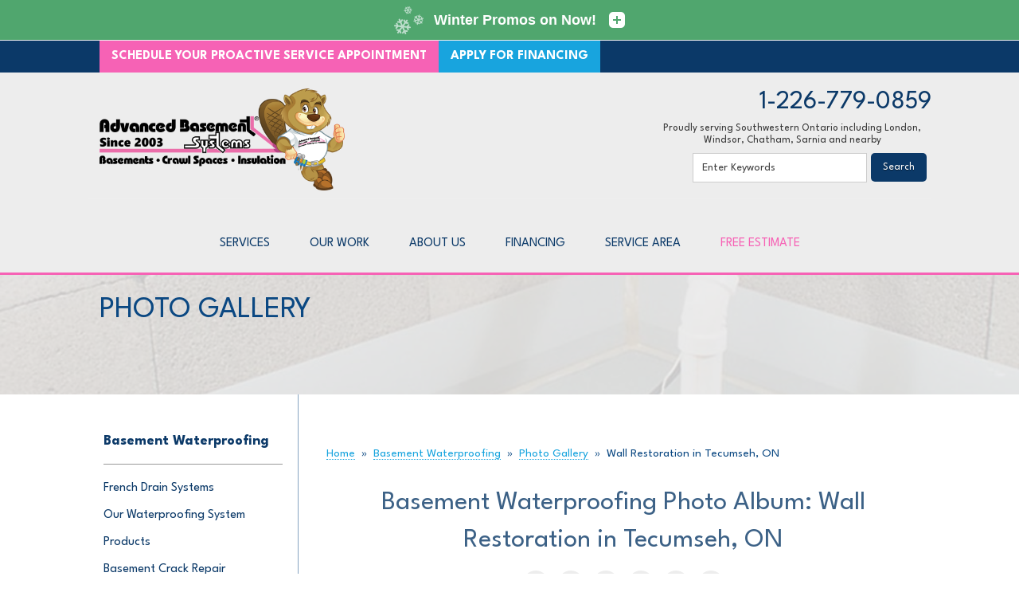

--- FILE ---
content_type: text/html; charset=UTF-8
request_url: https://www.advancedbasementsystems.net/basement-waterproofing/photo-gallery/512-album-wall-restoration-in-tecumseh-on.html
body_size: 23469
content:


<!doctype html>
<html lang="en">
<head>

            <!-- Google Tag Manager -->
            <script>(function(w,d,s,l,i){w[l]=w[l]||[];w[l].push({'gtm.start':
            new Date().getTime(),event:'gtm.js'});var f=d.getElementsByTagName(s)[0],
            j=d.createElement(s),dl=l!='dataLayer'?'&l='+l:'';j.async=true;j.src=
            'https://www.googletagmanager.com/gtm.js?id='+i+dl;f.parentNode.insertBefore(j,f);
            })(window,document,'script','dataLayer','GTM-MLVL5G4');</script>
            <!-- End Google Tag Manager -->
        
    <meta charset="utf-8">
    <meta name="viewport" content="width=device-width, initial-scale=1">
    <title>Advanced Basement Systems - Basement Waterproofing Photo Album - Wall Restoration in Tecumseh, ON</title>
    <meta name="description" content="Advanced Basement Systems - Basement Waterproofing Photo Set - Wall Restoration in Tecumseh, ON">
    <meta name="keywords" content="">
    <meta name="msvalidate.01" content="D1CF2816AA3A80E3A462353DF893C744" />
    <link rel="icon" href="https://cdn.treehouseinternetgroup.com/cms_images/3/beaver-favicon.ico">    <link rel="preconnect" href="https://fonts.googleapis.com">
    <link rel="preconnect" href="https://fonts.gstatic.com" crossorigin>

    <!-- preloads -->
    <link rel="preload" fetchpriority="high" href="https://cdn.treehouseinternetgroup.com/cdn-cgi/image/format=auto/cms_images/3/beaver-logo-2023.png" as="image">

    
    <style>
@font-face {
    font-family:"LeagueSpartanFB";
    src:local(Arial);
    size-adjust:91%;
    ascent-override:77%;
    descent-override:normal;
    line-gap-override:normal;
}
broad-cast {
    display:block;
    width:100%;
    min-height:50px;
    visibility:hidden;
}
/**------------------------------------------- Structure Styles -------------------------------------------**/
.row {
    max-width:1060px;
    position:relative;
}
/**------------------------------------------- Font Styles -------------------------------------------**/
body, #content-wrap h2, #content-wrapp {
    font-family:"League Spartan","LeagueSpartanFB", sans-serif;
}
#content-wrap h1, #content-wrap h3, #content-wrap h4, strong {
    font-family:"League Spartan","LeagueSpartanFB", sans-serif;
    font-weight:normal !important;
}
#content-wrap h1 {
    font-size:34px;
    margin-bottom:15px;
}
#content-wrap h2 {
    font-size:24px !important;
    color:#0b3968;
    margin:15px auto;
}
@media screen and (max-width:640px){
    #page-wrap #content-wrap h1 {
        font-size:24px !important;
    }
    #page-wrap #content-wrap h2 {
        font-size:18px !important;
    }
}
.home h2 {
    font:28px/1.3em "League Spartan","LeagueSpartanFB", sans-serif;
    text-transform:uppercase;
    text-align:center;
    margin-bottom:30px;
}
/***------------------------------------------- Content -------------------------------------------***/
#content-wrap {
    padding-top:35px;
    padding-bottom:35px;
}
@media screen and (min-width:641px){
    #page-wrap > .row::before {
        content:"";
        position:absolute;
        display:block;
        background-image:linear-gradient(to left,
        rgb(11, 72, 130) 0px, rgb(255, 255, 255)1px, rgb(255, 255, 255));
        height:100%;
        width:25%;
    }
    #content-wrap {
        padding-left:35px;
    }
}
div#content-wrap {
    padding-bottom:30px;
}
div#content-wrap > .row .row {
    padding:20px 0px;
}
#bread_crumbs {
    background-color:transparent;
    font:15px/1.3em "League Spartan","LeagueSpartanFB", sans-serif;
    margin:30px 0px 20px !important;
    padding:0 0px 8px;
}
#bread_crumbs a {
    border-bottom:1px dotted #18A4DE;
}
#bread_crumbs .separator {
    padding:0 8px;
}
#refer-bar {
    background-color:#555;
    text-align:center;
    min-height:70px;
}
@media screen and (max-width:1024px) {
    #logo {
        text-align:center;
        padding-bottom:0px;
    }
}
@media screen and (max-width:500px ){
    #subnav .navigation_children li {
        float:none;
        width:100%;
    }
}
/*** Broadcast Widget Override ***/
.broadcast_template1, .broadcast_template2, .broadcast_template3, .broadcast_template4 {
    position:relative;
    top:0px !important;
    padding:20px 20px 10px;
    overflow:auto;
}
.broadcast p {
    margin-bottom:10px;
}
.broadcast.broadcast_spacer {
    display:none;
}
/*** Fixed mobile footer ***/
#fixed-contact {
    display:none;
    position:fixed;
    bottom:0;
    z-index:9999;
    height:65px;
    text-align:center;
    background:#0c4882;
    box-shadow:0 -5px 20px rgba(0,
    0,
    0,
    .35);
}
#fixed-contact .columns {
    display:inline-block;
    width:auto;
    text-align:center;
    float:none;
    position:absolute;
    transform:translate(-50%,
    -50%);
    top:50%;
    padding:0;
}
#fixed-contact .columns:not(.phone-btn){
    width:30%;
}
#fixed-contact a {
    line-height:100%;
    color:#f662b5;
}
#fixed-contact a span {
    font-size:13px;
    color:#fff;
    padding-top:3px;
    display:block;
}
#fixed-contact a i {
    font-size:24px;
    display:block;
    color:currentColor;
}
#fixed-contact .columns.phone-btn {
    left:50%;
}
#fixed-contact .columns.chat-btn,
#fixed-contact .columns.area-btn {
    left:calc(50% - 95px);
}
#fixed-contact .columns.quote-btn {
    left:calc(50% + 95px);
}
#fixed-contact .phone-btn a {
    display:block;
    border-radius:50%;
    background:currentColor;
    width:60px;
    height:60px;
    top:-10px;
    position:relative;
    font-size:42px;
    box-shadow:0 0 20px rgba(0,
    0,
    0,
    .25);
}
#fixed-contact .phone-btn a i {
    position:relative;
    transform:translateY(-50%);
    top:50%;
    font-size:40px;
    color:#fff;
}
/**------------------------------------------- Header -------------------------------------------*/
#header > .row {
    padding:10px 0px;
    border-bottom:1px solid #EEEEEE;
}
#phone {
    font-family:"League Spartan",
    "LeagueSpartanFB", sans-serif;
    position:relative;
}
#phone a {
    display:block;
    position:absolute;
    line-height:100%;
}
.opensign {
    float:left;
    margin:0px 20px 0px 0px;
    background:#0b3968;
    border-radius:7px;
    padding:5px;
    bottom:0.7rem;
    position:relative;
}
.opensign span{
    font:16px/100% "League Spartan",
    "LeagueSpartanFB", sans-serif;
    text-transform:uppercase;
    padding:8px 10px;
    display:block;
    border:1px solid #FFFFFF;
    border-radius:3px;
    color:#ffffff;
}
p#header-service-area {
    display:block;
    font-size:.8rem;
    line-height:1.2em;
    text-align:center;
    color:#353535;
    margin-bottom:0px;
}
@media screen and (min-width:1025px) {
    #phone {
        height:130px;
        text-align:right;
        margin-top:-47px;
    }
    #phone a {
        font-size:32px;
        -webkit-transform:translateY(-50%);
        transform:translateY(-50%);
        top:50%;
        right:0;
    }
    p#header-service-area {
        position:absolute;
        width:350px;
        right:0;
        top:90px;
    }
}
#cse-wrap {
    position:absolute;
    width:300px;
    right:0;
    top:128px;
}
@media screen and (max-width:1024px) {
    #logo {
        text-align:center;
        padding-bottom:0px;
    }
    #phone {
        height:120px;
        text-align:center;
        margin:10px auto 20px;
    }
    #phone a {
        -webkit-transform:translate(-50%,
        -50%);
        transform:translate(-50%,
        -50%);
        left:50%;
        top:28%;
        font-size:26px;
        width:350px;
    }
    p#header-service-area{
        -webkit-transform:translate(-50%,
        -50%);
        transform:translate(-50%,
        -50%);
        left:50%;
        top:61%;
        position:absolute;
        width:330px;
    }
    #cse-wrap {
        -webkit-transform:translate(-50%,
        -50%);
        transform:translate(-50%,
        -50%);
        left:50%;
        position:absolute;
        width:300px;
    }
}
@media screen and (max-width:640px) {
    #phone a {
        padding-top:5px;
        width:300px;
        font-size:26px;
    }
    .opensign {
        bottom:initial;
        position:relative;
        margin:-5px 0px 0px 20px;
    }
    .opensign span{
        font-size:12px;
    }
}
/**------------------------------------------- Top Hours -------------------------------------------*/
#top-hours {
    background:#0b3968;
    padding:8px 0 8px;
    min-height:40px;
}
#top-hours p {
    font-size:13px;
    display:inline;
    color:#fff;
    font-family:"League Spartan",
    "LeagueSpartanFB", sans-serif;
    line-height:0;
    margin:0px;
}
#top-hours .columns {
    text-align:left;
}
#top-hours p span {
    font-weight:bold;
}
#top-hours p:first-of-type {
    margin-right:40px;
}
.header-hours span a {
    color:#fff;
    text-transform:uppercase;
    font-size:16px;
    transition:all .25s ease;
    background-color:#f662b5;
    padding:12px 15px 13px 15px;
}
.header-hours span a:hover {
    background-color:#f35bb0;
}
@media screen and (min-width:1025px){
    #top-hours {
        position:relative;
        top:0;
        width:100%;
    }
    #header {
         padding:10px 0 20px;
        min-height:170px;
    }
}
@media screen and (max-width:1024px){
    #top-hours .columns {
        text-align:center;
    }
    #top-hours p {
        display:block;
        margin:5px 0px !important;
        line-height:16px;
        font-size:12px;
    }
    #top-hours p:nth-of-type(2) span{
        display:block;
    }
    #top-hours p span {
        font-weight:bold;
        vertical-align:-9px;
    }
    .header-hours span a {
        font-size:11px;
    }
}
/**------------------------------------------- Silo/SubNav Styles -------------------------------------------**/
#nav-bar, .contain-to-grid {
    background:#ededed;
}
#nav-bar {
    border-bottom:3px solid #f662b5;
}
ul#top-nav-list > li a {
    color:#0b3968;
}
ul#top-nav-list > li:hover {
    background-color:#0b3968;
}
ul#top-nav-list > li.quote {
}
ul#top-nav-list > li.quote a {
    color:#f662b5;
}
#silo-header {
    min-height:150px;
    position:relative;
    padding-bottom:30px;
}
#silo-header:before {
    content:"";
    position:absolute;
    top:0;
    right:0;
    bottom:0;
    left:0;
    background:rgba(236, 236, 236, 0.85);
    z-index:1;
}
/* LEFT SUBNAV STYLES ----------------------------------- */
#subnav-left {
    position:relative;
    padding:50px 20px 30px 20px;
}
@media screen and (max-width:640px) {
    #subnav-left {
        border-right:0;
        padding:25px 0.9375rem;
        background:rgb(241, 251, 255);
        border-top:1px solid rgb(11, 72, 130);
    }
}
#subnav-left ul {
    list-style:none;
    margin:0px;
    display:block;
    text-transform:none;
    overflow:visible;
}
#subnav-left ul li {
    position:relative;
}
#subnav-left ul li a {
    text-decoration:none;
    line-height:1.2em;
    color:#0b3968;
    display:block;
}
/* Top silo page link styles */
#subnav-left > ul > li > a {
    color:#0b3968;
    font:bold 18px "League Spartan",
    "LeagueSpartanFB", sans-serif;
    margin:0px auto 20px;
    display:block;
}
/* Nav styles - first level - excludes top silo page */
#subnav-left > ul > li > ul {
    border-top:1px solid #999;
    padding-top:20px;
}
#subnav-left > ul ul li a {
    display:block;
    font-size:16px;
    font-family:"League Spartan",
    "LeagueSpartanFB", sans-serif;
    margin-bottom:15px;
    position:relative;
}
/* Nav Styles - second level */
#subnav-left > ul ul ul li a {
    color:#fff;
    margin:0px;
    font-size:14px
}
.silo-bg {
    height:100%;
    width:100%;
    position:absolute;
    z-index:0;
    top:0;
    background-repeat:no-repeat;
    background-size:cover;
    background-position:center;
}
@media screen and (min-width:641px) {
    ul#top-nav-list ul.m-menu {
        border-top:5px solid #0b3968;
    }
}
@media screen and (max-width:640px) {
    .top-bar {
        background:#CD0003 !important;
    }
    ul#top-nav-list li.quote, ul#top-nav-list > li.quote:hover {
        background-color:#0b3968;
    }
    ul#top-nav-list > li.quote a {
        color:#0b3968 !important;
    }
}
/**------------------------------------------- TOP NAV Styles -------------------------------------------**/
.top-nav.contain-to-grid.sticky.fixed {
     box-shadow:0px 5px 10px rgba(0,
    0,
    0,
    .35);
}
.top-bar .toggle-topbar.menu-icon a span::after {
    box-shadow:0 0 0 2px #fff,
    0 7px 0 2px #fff,
    0 14px 0 2px #fff;
}
.top-bar .toggle-topbar.menu-icon a {
    color:#fff;
    font:20px "League Spartan",
    "LeagueSpartanFB", sans-serif;
}
.top-bar-section .has-dropdown {
    position:static;
}
.top-bar-section .has-dropdown > a {
    position:relative;
}
.top-bar-section .has-dropdown.moved {
    position:static;
}
.top-bar-section .has-dropdown.moved > a:after {
    display:block;
}
.top-bar-section ul li {
    background:none;
}
ul#top-nav-list {
    padding:0;
    margin:0;
    list-style:none;
}
 ul#top-nav-list > li {
    display:block;
    background:transparent;
    float:left;
    padding:25px;
    margin-bottom:0px;
    transition:all .25s ease;
}
ul#top-nav-list> li a {
    font:16px/1.4em "League Spartan",
    "LeagueSpartanFB", sans-serif;
    text-transform:uppercase;
}
ul#top-nav-list > li:hover > a {
    color:#fff;
}
ul#top-nav-list > li.quote:hover {
    background-color:#f662b5;
}
ul#top-nav-list > li > a[href="#"] {
    cursor:default;
}
#phone-sticky a.phone_link span, #phone-sticky a.phone_link:hover span {
    color:#0b3968;
}
@media screen and (min-width:1025px) {
     /*----------------- TOP NAV CUSTOMIZED FOR LARGE SCREEN -------------------*/
    .contain-to-grid .top-bar {
        max-width:66.25rem;
        height:auto;
    }
    .sticky div.logo-phone-stick {
        display:none !important;
        margin:0 auto;
        max-width:66.25rem;
        transition:.2s ease;
        position:relative;
        z-index:100;
    }
    .sticky.fixed div.logo-phone-stick {
        display:block !important;
    }
    .logo-phone-stick > span a {
        font-family:"League Spartan",
        "LeagueSpartanFB", sans-serif;
        font-size:24px;
        line-height:24px;
        float:left;
        padding:25px 0px;
        display:block;
        font-weight:300;
        cursor:pointer;
    }
    ul#top-nav-list ul.m-menu {
        margin-top:25px;
    }
    ul#top-nav-list ul.m-menu.short{
        min-width:600px;
        width:600px;
        right:0;
    }
}
@media screen and (min-width:641px){
     /*--------------- TOP NAV CUSTOMIZED FOR MEDIUM & LARGE -------------------- */
     .top-bar {
        background:none !important;
    }
    .top-bar-section .has-dropdown>a {
        padding-right:0 !important;
    }
    .top-bar-section .has-dropdown>a:after {
        display:none;
    }
    /*** Mega Menu ***/
    ul#top-nav-list ul.m-menu a {
        color:#0b4882;
    }
    ul#top-nav-list ul.m-menu-ul {
        display:block;
    }
    ul#top-nav-list ul.m-menu.short {
        -webkit-column-count:2;
        -moz-column-count:2;
        column-count:2
    }
    ul#top-nav-list ul.m-menu ul a {
        font:17px/1.8em "League Spartan",
        "LeagueSpartanFB", sans-serif;
        outline:none;
    }
    ul#top-nav-list .m-menu ul ul a {
        font:15px/1.8em "League Spartan",
        "LeagueSpartanFB", sans-serif;
        text-transform:none;
    }
    ul.m-menu ul li {
        margin-bottom:20px;
        display:inline-block;
        float:none;
    }
    ul.m-menu ul ul li {
        padding-left:20px;
        border:0;
        margin:0;
        position:relative;
    }
    ul.m-menu ul ul li::before {
        content:"";
        display:block;
        width:7px;
        height:7px;
        border:2px solid #18A4DE;
        border-width:2px 2px 0px 0px;
        -webkit-transform:rotate(45deg);
        transform:rotate(45deg);
        position:absolute;
        top:9px;
        left:0px;
    }
    ul#top-nav-list ul.m-menu ul a:hover {
        color:#007FD8 !important;
        text-decoration:underline !important;
    }
}
@media screen and (min-width:641px) and (max-width:1024px) {
     /*--------------- TOP NAV CUSTOMIZED FOR MEDIUM ONLY -------------------- */
    .top-bar {
        height:auto;
    }
    ul#top-nav-list > li {
        padding:20px 25px;
    }
    ul#top-nav-list > li a {
        font-size:18px;
    }
    ul#top-nav-list.right {
        float:none !important;
        width:640px;
        margin:0px auto;
        display:block;
    }
    ul#top-nav-list ul.m-menu {
        margin-top:18px;
    }
}
@media screen and (max-width:1024px) {
     /*--------------- TOP NAV CUSTOMIZED FOR MEDIUM AND SMALL -------------------- */
    #nav-bar {
        position:relative;
    }
}
/*--------------- MEGA NAV FOR 900px and UP -------------------- */
@media screen and (min-width:900px) {
     ul#top-nav-list .m-menu:not(.short) ul.m-menu-ul {
        -webkit-column-count:3;
        -moz-column-count:3;
        column-count:3;
    }
}
/*--------------- MEGA NAV BETWEEN 641px and 899px -------------------- */
@media screen and (min-width:641px) and (max-width:899px) {
     ul#top-nav-list .m-menu:not(.short) ul.m-menu-ul {
        -webkit-column-count:2;
        -moz-column-count:2;
        column-count:2;
    }
}
@media screen and (max-width:640px){
     /*--------------------- TOP NAV CUSTOMIZED FOR SMALL SCREEN ------------------*/
    .top-bar {
        background:#0B4882 !important;
        padding:10px 20px;
        height:65px;
    }
    .top-bar.expanded {
        background:#0B4882;
    }
    .top-bar.expanded .title-area {
        background:transparent;
    }
    ul#top-nav-list li{
        float:none;
        padding:0px;
    }
    ul#top-nav-list li a {
        padding:10px;
        border-bottom:1px solid rgba(0,
        0,
        0,
        .1);
    }
    ul#top-nav-list li:hover {
        background-color:transparent;
        padding:0px;
    }
    ul#top-nav-list li.quote {
        border:0;
        background-color:#ea1d2c;
        margin:20px 20px 10px;
    }
    ul#top-nav-list li.quote a {
        font-size:20px;
        text-align:center;
        padding:15px 0px;
    }
    ul#top-nav-list li a {
        color:#fff !important;
        font-size:18px;
    }
    .back.js-generated a:after {
        border:inset 5px;
        content:"";
        display:block;
        height:0;
        width:0;
        border-color:transparent rgba(255,
        255,
        255,
        0.4) transparent transparent;
        border-left-style:solid;
        margin-right:0.9375rem;
        margin-top:-4.5px;
        position:absolute;
        top:22px;
        left:-10px;
    }
    li.title.back.js-generated {
        margin-top:0px !important;
    }
    li.parent-link.hide-for-medium-up {
        display:none !important;
    }
    .m-menu-ul ul {
        display:none;
    }
}
/** Mobile Homepage Test **/
/*-------------------------------- OVERRIDES FOR MOBILE HOMEPAGE TEST 8/8/18 [base64]*/
#homepage-template {
    position:relative;
}
/*** Header/logo/nav ***/
@media screen and (max-width:640px) {
    #header {
        height:200px;
    }
    #top-hours {
         display:none;
    }
    a.phone_link {
        margin-top:20px;
        z-index:9999;
    }
    #logo {
        max-width:200px;
        padding-left:10px;
        z-index:1000;
        position:relative;
    }
    #phone {
        margin:0 auto;
        height:auto;
    }
    #phone > a {
        font-weight:500;
        font-size:20px;
        color:#000 !important;
        top:unset;
        transform:none;
        left:unset;
        width:auto;
        position:relative;
    }
    p#header-service-area {
        position:relative;
        transform:none;
        top:unset;
        left:unset;
        width:90%;
        margin:10px auto;
        font-family:"League Spartan",
        "LeagueSpartanFB", sans-serif;
        font-size:12px;
    }
    .opensign {
        margin:-4px 5px 0 0;
        display:inline-block;
        float:none;
        padding:0;
        vertical-align:middle;
        border:0;
    }
    .opensign span {
        padding:5px;
        letter-spacing:.025rem;
        font-size:12px;
        border:0;
        background:#f662b5;
    }
    #mobile-search-wrap {
        margin:5px auto;
    }
    #mobile-search-wrap input {
        display:inline-block;
        width:auto;
        margin:0 !important;
        float:none !important;
        height:30px;
        line-height:0;
        position:relative;
        width:70%;
    }
    #mobile-search-wrap input[type="submit"] {
        width:25%;
        padding-left:10px !important;
        padding-right:10px !important;
    }
    #nav-bar {
        top:0;
        position:absolute;
        width:100%;
    }
    #nav-bar, .contain-to-grid {
        background:#ededed;
        border:none !important;
    }
    .top-bar {
        background:#ededed !important;
        height:80px;
    }
    .top-bar.expanded {
        box-shadow:0 10px 20px rgba(0,
        0,
        0,
        .5);
        height:425px;
        transition:height .5s ease, box-shadow .2s ease .3s;
    }
    .top-bar .toggle-topbar.menu-icon {
        z-index:999;
    }
    .top-bar .toggle-topbar.menu-icon a span {
        color:#555555;
        font-size:11.5px;
        position:absolute;
        top:35px;
        right:-6px;
        padding-top:7px;
    }
    .top-bar .toggle-topbar.menu-icon a span::before {
        width:35px;
        height:35px;
        padding:5px;
        background:currentColor;
        content:"";
        display:block;
        position:absolute;
        right:calc(0.9375rem - 16px);
        top:-33px;
        box-shadow:6px 11px 0 currentColor inset,
        -6px 0 0 currentColor inset, 0px 13px 0 #fff inset, 0px 17px 0 currentColor inset,
        0px 19px 0 #fff inset,
        0px 23px 0 currentColor inset,
        0px 25px 0 #fff inset;
         transition:.2s ease;
    }
    .top-bar.expanded .toggle-topbar.menu-icon a span::before {
        box-shadow:18px 11px 0 currentColor inset,
        -18px 0 0 currentColor inset, 0px 13px 0 #fff inset, 0px 17px 0 currentColor inset,
        0px 19px 0 #fff inset,
        0px 23px 0 currentColor inset,
        0px 25px 0 #fff inset;
         transition:.2s ease;
    }
    .top-bar .toggle-topbar.menu-icon a span::after {
        content:"+";
        box-shadow:none;
        color:#fff;
        font-size:38px;
        font-weight:normal;
        line-height:18px;
        font-family:"League Spartan",
        "LeagueSpartanFB", sans-serif;
        transform-origin:center;
        width:20px;
        display:block;
        height:18px;
        top:-16px;
        left:6px;
        opacity:0;
        transition:.2s ease;
    }
    .top-bar.expanded .toggle-topbar.menu-icon a span::after {
        content:"+";
        box-shadow:none;
        transform:rotate(45deg);
        opacity:1;
        transition:.2s ease .2s;
    }
    .top-bar.expanded .title-area {
        background:transparent;
    }
    .top-bar-section, ul.m-menu {
        padding-top:90px !important;
    }
    .top-bar-section .has-dropdown>a:after {
        border-left-color:#353535;
    }
    ul#top-nav-list li {
        float:none;
        padding:0px;
    }
    ul#top-nav-list li a {
        padding:10px;
        border-bottom:1px solid rgba(0,
        0,
        0,
        .1);
    }
    ul#top-nav-list li.quote {
        border:0;
        background-color:#0b3968;
        margin:15px auto 0;
    }
    ul#top-nav-list li.quote a {
        font-size:16px;
        text-align:center;
        padding:10px 0px;
        color:#fff !important;
    }
    ul#top-nav-list li a {
        color:#000 !important;
        font-size:16px;
    }
    ul#top-nav-list ul.m-menu-ul li a {
        font-size:14px !important;
    }
    .back.js-generated a:after {
        border:inset 5px;
        content:"";
        display:block;
        height:0;
        width:0;
        border-color:transparent rgba(0,
        0,
        0,
        0.4) transparent transparent;
        border-left-style:solid;
        margin-right:0.9375rem;
        margin-top:-4.5px;
        position:absolute;
        top:22px;
        left:-10px;
    }
    li.title.back.js-generated {
        margin-top:0px !important;
    }
    li.parent-link.hide-for-medium-up {
        display:none !important;
    }
    .m-menu-ul ul {
        display:none;
    }
    #refer-bar {
         display:none;
         
    }
}
    </style>
    

    <link href="https://fonts.googleapis.com/css2?family=League+Spartan:wght@400;600;700&display=swap" rel="stylesheet" media="print" onload="this.media='all'">
    <!--<link href="https://fonts.googleapis.com/css2?family=League+Spartan:wght@400;600;700&family=Open+Sans:ital,wght@0,400;0,700;1,400;1,600&display=swap" rel="stylesheet" media="print" onload="this.media='all'">-->
    <link rel="alternate" title="News and Events" href="/feeds.xml" type="application/rss+xml" />
     <link rel="stylesheet" href="https://cdn.treehouseinternetgroup.com/cms_core/assets/min/foundation.min.css">
 <link rel="preload" as="style" onload="this.rel='stylesheet'" href="https://cdn.treehouseinternetgroup.com/cms_core/assets/core-template.css" />
 <link rel="stylesheet" media="screen and (max-width: 960px)" href="https://cdn.treehouseinternetgroup.com/cms_core/assets/min/mobile-min.css" />
 <link rel="stylesheet" media="print" onload="this.media='all'" href="https://cdnjs.cloudflare.com/ajax/libs/font-awesome/4.7.0/css/font-awesome.min.css">
<style>
.horizontal_social_share {
    padding: 0;
    margin: 0;
    float: none;
    height: auto;
    width: auto;
    max-width: none;
}
a.share-icon {
    display: inline-block;
    box-sizing: border-box;
    margin: 0 .25rem;
    padding: .5rem;
    color: #616161;
    background-color: #ededed;
    border-radius: 50%;
    transition: background-color .25s, color .25s;
}
.share-icon:hover {
    color: #fff;
}
.share-icon svg {
    display: block;
    width: 100%;
    height: auto;
}
.share-icon--facebook:hover {
    background: #3b5998;
}
.share-icon--twitter:hover {
    background: #1da1f2;
}
.share-icon--google:hover {
    background: #db4437;
}
.share-icon--linkedin:hover {
    background: #0077b5;
}
.share-icon--pinterest:hover {
    background: #bd081c;
}
.share-icon--email:hover {
    background: #2ec0c8;
}
.share-icon--clipboard:hover {
    background: #f7b239;
}
</style>

<style>
.module-footer {
	display: flex;
	flex-flow: row wrap;
	gap: 1rem;
	justify-content: center;
	margin: 2rem auto;
	letter-spacing: .05em;
}
.module-footer--link {
	padding: .375em .75em;
}
.module-footer--link svg {
	width: 1.25em;
	height: auto;
	vertical-align: -.2em;
	display: inline-block;
}
</style>


<style>
.gallery-album--social, .gallery-album--title {
    text-align: center;
    margin-bottom: 2rem;
}
.gallery-album--desc {
    text-align: center;
    max-width: 45rem;
    margin: 0 auto 2rem;
}
.gallery-album--item {
    max-width: 40rem;
    margin: 0 auto;
    margin-bottom: 2rem;
}
.gallery-album--item img {
    display: block;
    width: 100%;
    height: auto;
    max-height: 40rem;
    object-fit: contain;
}
.gallery-album--carousel {
    max-width: 45rem;
    margin: 0 auto;
    margin-bottom: 2rem;
    overflow: hidden;
}
.gallery-album--carousel .embla {
    position: relative;
    margin-bottom: 1rem;
}
.gallery-album--carousel .embla__viewport {
    overflow: hidden;
    width: 100%;
}
.gallery-album--carousel .embla__viewport.is-draggable {
    cursor: move;
    cursor: grab;
}
.gallery-album--carousel .embla__viewport.is-dragging {
    cursor: grabbing;
}
.gallery-album--carousel .embla__container {
    display: flex;
    user-select: none;
    -webkit-touch-callout: none;
    -khtml-user-select: none;
    -webkit-tap-highlight-color: transparent;
    margin-left: -10px;
}
.gallery-album--carousel .embla__slide {
    padding-left: 10px;
    min-width: 100%;
    position: relative;
}
.gallery-album--carousel .embla__slide__inner {
    position: relative;
    overflow: hidden;
    height: auto;
    max-height: 30rem;
    margin-bottom: 1rem;
}
.gallery-album--carousel .embla__slide__img {
    display: block;
    width: 100%;
    height: 100%;
    max-height: 30rem;
    object-fit: contain;
}
@media screen and (min-width:40rem) {
    .gallery-album--carousel .embla__slide__inner {
        max-height: 40rem;
    }
    .gallery-album--carousel .embla__slide__img {
        max-height: 40rem;
    }
}
.gallery-album--carousel .embla--thumb {
    padding-top: 0;
}
.gallery-album--carousel .embla__container--thumb {
    cursor: default;
    margin-left: -.5rem;
}
.gallery-album--carousel .embla__slide--thumb {
    padding-left: .5rem;
    min-width: 20%;
}
.gallery-album--carousel .embla__slide__inner--thumb {
    touch-action: manipulation;
    cursor: pointer;
    border: 0;
    outline: 0;
    margin: 0;
    padding: 0;
    height: 100px;
    width: 100%;
    background-color: transparent;
    position: relative;
    display: block;
    overflow: hidden;
}
.gallery-album--carousel .embla__slide__thumbnail {
    position: absolute;
    opacity: 0.6;
    top: 0;
    bottom: 0;
    left: -10000%;
    right: -10000%;
    margin: auto;
    min-width: 1000%;
    min-height: 1000%;
    max-width: none;
    transform: scale(0.1);
    transition: opacity 0.2s;
}
.gallery-album--carousel .embla__slide--thumb.is-selected .embla__slide__thumbnail {
    opacity: 1;
}
#main-carousel .embla__prev,
#main-carousel .embla__next {
    position: absolute;
    cursor: pointer;
    top: 20%;
    background: rgba(0,0,0,.2);
    transition: all .2s ease;
    padding: 0;
    height: 4rem;
}
#main-carousel .embla__prev:hover,
#main-carousel .embla__next:hover {
    background: none;
}
#main-carousel .embla__prev {
    left: 0;
    padding: 0 0 0 1rem;
}
#main-carousel .embla__next {
    right: 0;
    padding: 0 1rem 0 0;
}
#main-carousel.embla {
    margin-bottom: 1rem;
}
#main-carousel .embla__prev::before,
#main-carousel .embla__next::before {
    content: "";
    display: block;
    position: relative;
    background: transparent;
    height: 2rem;
    width: 2rem;
    border-color: #fff;
    border-style: solid;
    padding: 0;
    z-index: 10;
    transition: all .2s ease;
    outline: none;
    border-width: .25rem .25rem 0 0;
}
#main-carousel .embla__prev::before {
    transform: rotate(-135deg);
}
#main-carousel .embla__next::before {
    transform: rotate(45deg);
}
@media screen and (min-width: 30rem) {
    #main-carousel .embla__prev,
    #main-carousel .embla__next {
        top: 25%;
    }
}
@media screen and (min-width: 40rem) {
    #main-carousel .embla__prev,
    #main-carousel .embla__next {
        top: 33%;
    }
}
@media screen and (min-width:60rem) {
    #main-carousel .embla__prev {
        left: -3rem;
    }
    #main-carousel .embla__next {
        right: -3rem;
    }
    #main-carousel.embla:hover .embla__prev, #main-carousel.embla:focus-within .embla__prev {
        left: 0;
    }
    #main-carousel.embla:hover .embla__next, #main-carousel.embla:focus-within .embla__next {
        right: 0;
    }
}
</style>

 <link rel="preload" as="style" onload="this.rel='stylesheet';this.onload=null;" href="/inc/sb-styles.css?v=4">
 <script type="text/javascript" src="https://cdn.treehouseinternetgroup.com/cms_core/assets/js/jquery.min.js"></script>
<script>
!(function(t) {
	"use strict";
	t.loadCSS || (t.loadCSS = function() {});
	var e = (loadCSS.relpreload = {});
	if (
		((e.support = (function() {
			var e;
			try {
				e = t.document.createElement("link").relList.supports("preload");
			} catch (t) {
				e = !1;
			}
			return function() {
				return e;
			};
		})()),
		(e.bindMediaToggle = function(t) {
			var e = t.media || "all";
			function a() {
				t.addEventListener
					? t.removeEventListener("load", a)
					: t.attachEvent && t.detachEvent("onload", a),
					t.setAttribute("onload", null),
					(t.media = e);
			}
			t.addEventListener
				? t.addEventListener("load", a)
				: t.attachEvent && t.attachEvent("onload", a),
				setTimeout(function() {
					(t.rel = "stylesheet"), (t.media = "only x");
				}),
				setTimeout(a, 3e3);
		}),
		(e.poly = function() {
			if (!e.support())
				for (
					var a = t.document.getElementsByTagName("link"), n = 0;
					n < a.length;
					n++
				) {
					var o = a[n];
					"preload" !== o.rel ||
						"style" !== o.getAttribute("as") ||
						o.getAttribute("data-loadcss") ||
						(o.setAttribute("data-loadcss", !0), e.bindMediaToggle(o));
				}
		}),
		!e.support())
	) {
		e.poly();
		var a = t.setInterval(e.poly, 500);
		t.addEventListener
			? t.addEventListener("load", function() {
					e.poly(), t.clearInterval(a);
				})
			: t.attachEvent &&
				t.attachEvent("onload", function() {
					e.poly(), t.clearInterval(a);
				});
	}
	"undefined" != typeof exports
		? (exports.loadCSS = loadCSS)
		: (t.loadCSS = loadCSS);
})("undefined" != typeof global ? global : this);
</script>
    <meta name="ahrefs-site-verification" content="06b55c0e0b6410adb261079a7020da80954b263f5aa13211d5454e27cc1e28a6">
    <style>/**------------------------------------------- Header -------------------------------------------*/#header {background-color:#ededed;}#header > .row {padding:10px 0px;border-bottom:1px solid #EEEEEE;}#phone {font-family:'League Spartan','LeagueSpartanFB', sans-serif;position:relative;}#phone a {color:#0b3968 !important;display:block;position:absolute;line-height:100%;}.opensign {float:left;margin:0px 20px 0px 0px;background:#0b3968;border-radius:7px;padding:5px;bottom:0.7rem;position:relative;}.opensign span{font:16px/100% 'League Spartan','LeagueSpartanFB', sans-serif;text-transform:uppercase;padding:8px 10px;display:block;border:1px solid #FFFFFF;border-radius:3px;color:#ffffff;}p#header-service-area {display:block;font-size:.8rem;line-height:1.2em;text-align:center;color:#353535;margin-bottom:0px;}@media screen and (min-width:1025px) {#phone {height:130px;text-align:right;margin-top:-47px;}#phone a {font-size:32px;-webkit-transform:translateY(-50%);transform:translateY(-50%);top:50%;right:0;}p#header-service-area {position:absolute;width:350px;right:0;top:90px;}}#cse-wrap {position:absolute;width:300px;right:0;top:128px;}@media screen and (max-width:1024px) {#logo {text-align:center;padding-bottom:0px;}#phone {height:120px;text-align:center;margin:10px auto 20px;}#phone a {-webkit-transform:translate(-50%,-50%);transform:translate(-50%,-50%);left:50%;top:28%;font-size:26px;width:350px;}p#header-service-area{-webkit-transform:translate(-50%,-50%);transform:translate(-50%,-50%);left:50%;top:61%;position:absolute;width:330px;}#cse-wrap {-webkit-transform:translate(-50%,-50%);transform:translate(-50%,-50%);left:50%;position:absolute;width:300px;}}@media screen and (max-width:640px) {#phone a {padding-top:5px;width:300px;font-size:26px;}.opensign {bottom:initial;position:relative;margin:-5px 0px 0px 20px;}.opensign span{font-size:12px;}}/**------------------------------------------- Top Hours -------------------------------------------*/#top-hours {background:#0b3968;padding:8px 0 8px;min-height:40px;}#top-hours p {font-size:13px;display:inline;color:#fff;font-family:'League Spartan','LeagueSpartanFB', sans-serif;line-height:0;margin:0px;}#top-hours .columns {text-align:left;}#top-hours p span {font-weight:bold;}#top-hours p:first-of-type {margin-right:-4px;}.header-hours span a {color:#fff;text-transform:uppercase;font-size:16px;transition:all .25s ease;background-color:#f662b5;padding:12px 15px 13px 15px;}.header-hours span a:hover {background-color:#c54e91;}.header-financing span a {color:#fff;text-transform:uppercase;font-size:16px;transition:all .25s ease;background-color:#18A4DE;padding:12px 15px 13px 15px;}.header-financing span a:hover {background-color:#1383B2;}@media screen and (max-width:1024px) {.header-financing{display:flex;justify-content:center;align-items:center;padding:1rem 0 0 0;}.header-financing span a {color:#fff;text-transform:uppercase;font-size:16px;transition:all .25s ease;background-color:#18A4DE;padding:13px 15px 7px 15px;}}@media screen and (min-width:1025px){#top-hours {position:relative;top:0;width:100%;}#header { padding:10px 0 20px;min-height:170px;}}@media screen and (max-width:1024px){#top-hours .columns {text-align:center;display:flex;justify-content:center;align-items:center;}#top-hours p {display:block;margin:5px 0px !important;line-height:16px;font-size:12px;}#top-hours p:nth-of-type(2) span{display:block;}#top-hours p span {font-weight:bold;vertical-align:-9px;}.header-hours span a {font-size:11px;}}/**------------------------------------------- Silo/SubNav Styles -------------------------------------------**/#nav-bar, .contain-to-grid {background:#ededed;}#nav-bar {border-bottom:3px solid #f662b5;}ul#top-nav-list > li a {color:#0b3968;}ul#top-nav-list > li:hover {background-color:#0b3968;}ul#top-nav-list > li.quote {}ul#top-nav-list > li.quote a {color:#f662b5;}#silo-header {min-height:150px;position:relative;padding-bottom:30px;}#silo-header:before {content:'';position:absolute;top:0;right:0;bottom:0;left:0;background:rgba(236, 236, 236, 0.85);z-index:1;}#subnav {position:relative;z-index:1;margin-top:25px;}#subnav .page-title {color:#0b4882;text-transform:uppercase;font:38px/38px 'League Spartan','LeagueSpartanFB', sans-serif;margin:0px auto 20px;display:block;}@media screen and (max-width:640px){#subnav .page-title {font-size:24px;}}#subnav ul.navigation_children {background-color:rgba(255,255,255,.975);padding:20px 30px;list-style:none;margin:0px;display:block;font-size:16px;color:#0B4882;text-transform:none;overflow:auto;/*-webkit-column-count:2;-moz-column-count:2;column-count:2;*/}#subnav ul.navigation_children a {color:#0B4882;transition:color .2s ease;outline:none;}#subnav ul.navigation_children a:hover {color:#007FD8 !important;text-decoration:underline !important;}#subnav .navigation_children li {display:block;margin-bottom:10px;position:relative;padding-left:20px;line-height:1.2em;float:left;width:50%;}#subnav .navigation_children li::before {content:"";display:block;width:7px;height:7px;border:2px solid #18A4DE;border-width:2px 2px 0px 0px;-webkit-transform:rotate(45deg);transform:rotate(45deg);position:absolute;top:7px;left:0px;}/* LEFT SUBNAV STYLES ----------------------------------- */#subnav-left {position:relative;padding:50px 20px 30px 20px;}@media screen and (max-width:640px) {#subnav-left {border-right:0;padding:25px 0.9375rem;background:rgb(241, 251, 255);border-top:1px solid rgb(11, 72, 130);}}#subnav-left ul {list-style:none;margin:0px;display:block;text-transform:none;overflow:visible;}#subnav-left ul li {position:relative;}#subnav-left ul li a {text-decoration:none;line-height:1.2em;color:#0b3968;display:block;}#subnav-left ul li a:hover {text-decoration:underline;}/* Top silo page link styles */#subnav-left > ul > li > a {color:#0b3968;font:bold 18px 'League Spartan','LeagueSpartanFB', sans-serif;margin:0px auto 20px;display:block;}/* Nav styles - first level - excludes top silo page */#subnav-left > ul > li > ul {border-top:1px solid #999;padding-top:20px;}#subnav-left > ul ul li a {display:block;font-size:16px;font-family:'League Spartan','LeagueSpartanFB', sans-serif;margin-bottom:15px;position:relative;}/* Nav Styles - second level */#subnav-left > ul ul ul li a {color:#fff;margin:0px;font-size:14px}/* Nav Styles - third level *//* Nav Styles - fourth level */#subnav-left > ul ul ul ul {margin-left:10px;}/* Active Expanded page and/or children */#subnav-left > ul li.children.expanded > a { /* 2nd level active/expanded parent link */padding-bottom:10px;border-bottom:1px solid rgba(0,0,0,.2);margin-bottom:10px;}#subnav-left ul li.active > a,#subnav-left ul li.expanded > a {color:#fff;font-weight:700;margin-bottom:0px;}#subnav-left ul li.active > a {position:relative;display:block;}#subnav-left ul li.active > a::before {content:"";position:absolute;width:7px;height:7px;border:1px solid #fff;border-width:1px 1px 0px 0px;-webkit-transform:rotate(45deg);transform:rotate(45deg);top:4px;left:-15px;}/* Second Level Active/Expanded */#subnav-left > ul > li > ul > li.active,#subnav-left li.children.expanded {background:#f662b5;padding:15px 20px 15px 0px;margin-bottom:15px;box-shadow:-20px 0px 0px #f662b5;}/* Third Level Active/Expanded */#subnav-left > ul ul ul > li {padding:5px 0px;margin:0px;}#subnav-left > ul ul ul > li.first {padding-bottom:5px;}#subnav-left > ul ul ul > li.last {padding-top:5px;}.silo-bg {height:100%;width:100%;position:absolute;z-index:0;top:0;background-repeat:no-repeat;background-size:cover;background-position:center;}.silo-bg.about { background-image:url('https://cdn.treehouseinternetgroup.com/cdn-cgi/image/format=auto/cms_images/3/advancedbasementsystems-about-us.jpg');}.silo-bg.radon { background-image:url('https://cdn.treehouseinternetgroup.com/cdn-cgi/image/format=auto/cms_images/3/silo-radon-color.jpg');}.silo-bg.mold { background-image:url('https://cdn.treehouseinternetgroup.com/cdn-cgi/image/format=auto/cms_images/3/silo-mold-color.jpg');}.silo-bg.concrete { background-image:url('https://cdn.treehouseinternetgroup.com/cdn-cgi/image/format=auto/cms_images/3/silo-concrete-color.jpg');}.silo-bg.commercial{ background-image:url('https://cdn.treehouseinternetgroup.com/cdn-cgi/image/format=auto/cms_images/3/silo-commercial-color.jpg');}.silo-bg.waterproofing { background-image:url('https://cdn.treehouseinternetgroup.com/cdn-cgi/image/format=auto/cms_images/3/silo-waterproofing-color.jpg');}.silo-bg.foundation { background-image:url('https://cdn.treehouseinternetgroup.com/cdn-cgi/image/format=auto/cms_images/3/silo-foundation-color.jpg');}.silo-bg.crawl-space { background-image:url('https://cdn.treehouseinternetgroup.com/cdn-cgi/image/format=auto/cms_images/3/silo-crawlspace-color.jpg');}.silo-bg.sump-pump { background-image:url('https://cdn.treehouseinternetgroup.com/cdn-cgi/image/format=auto/cms_images/3/silo-sump-color.jpg');}.silo-bg.mold { background-image:url('https://cdn.treehouseinternetgroup.com/cdn-cgi/image/format=auto/cms_images/3/silo-mold-color.jpg');}.silo-bg.finishing { background-image:url('https://cdn.treehouseinternetgroup.com/cdn-cgi/image/format=auto/cms_images/3/silo-finishing-color.jpg');}.silo-bg.flood-vents { background-image:url('https://cdn.treehouseinternetgroup.com/cdn-cgi/image/format=auto/cms_images/3/silo-floodvent-color.jpg');}.silo-bg.water-damage { background-image:url('https://cdn.treehouseinternetgroup.com/cdn-cgi/image/format=auto/cms_images/3/silo-waterdamage-color.jpg');}.silo-bg.insulation { background-image:url('https://cdn.treehouseinternetgroup.com/cdn-cgi/image/format=auto/cms_images/3/silo-sprayfoam-color.jpg');}@media screen and (min-width:641px) {ul#top-nav-list ul.m-menu {border-top:5px solid #0b3968;}}@media screen and (max-width:640px) {.top-bar {background:#CD0003 !important;}ul#top-nav-list li.quote, ul#top-nav-list > li.quote:hover {background-color:#0b3968;}ul#top-nav-list > li.quote a {color:#0b3968 !important;}}/**------------------------------------------- TOP NAV Styles -------------------------------------------**/.top-nav.contain-to-grid.sticky.fixed { box-shadow:0px 5px 10px rgba(0,0,0,.35);}.top-bar .toggle-topbar.menu-icon a span::after {box-shadow:0 0 0 2px #fff,0 7px 0 2px #fff,0 14px 0 2px #fff;}.top-bar .toggle-topbar.menu-icon a {color:#fff;font:20px 'League Spartan','LeagueSpartanFB', sans-serif;}.top-bar-section .has-dropdown {position:static;}.top-bar-section .has-dropdown > a {position:relative;}.top-bar-section .has-dropdown.moved {position:static;}.top-bar-section .has-dropdown.moved > a:after {display:block;}.top-bar-section ul li {background:none;}ul#top-nav-list {padding:0;margin:0;list-style:none;} ul#top-nav-list > li {display:block;background:transparent;float:left;padding:25px;margin-bottom:0px;transition:all .25s ease;}ul#top-nav-list> li a {font:16px/1.4em 'League Spartan','LeagueSpartanFB', sans-serif;text-transform:uppercase;}ul#top-nav-list > li:hover > a {color:#fff;}ul#top-nav-list > li.quote:hover {background-color:#f662b5;}ul#top-nav-list > li > a[href="#"] {cursor:default;}#phone-sticky a.phone_link span, #phone-sticky a.phone_link:hover span {color:#0b3968;}@media screen and (min-width:1025px) { /*----------------- TOP NAV CUSTOMIZED FOR LARGE SCREEN -------------------*/.contain-to-grid .top-bar {max-width:66.25rem;height:auto;}.sticky div.logo-phone-stick {display:none !important;margin:0 auto;max-width:66.25rem;transition:.2s ease;position:relative;z-index:100;}.sticky.fixed div.logo-phone-stick {display:block !important;}.logo-phone-stick > span a {font-family:'League Spartan','LeagueSpartanFB', sans-serif;font-size:24px;line-height:24px;float:left;padding:25px 0px;display:block;font-weight:300;cursor:pointer;}ul#top-nav-list ul.m-menu {margin-top:25px;}ul#top-nav-list ul.m-menu.short{min-width:600px;width:600px;right:0;}}@media screen and (min-width:641px){ /*--------------- TOP NAV CUSTOMIZED FOR MEDIUM & LARGE -------------------- */ .top-bar {background:none !important;}.top-bar-section .has-dropdown>a {padding-right:0 !important;}.top-bar-section .has-dropdown>a:after {display:none;}/*** Mega Menu ***/ul#top-nav-list ul.m-menu a {color:#0b4882;}ul#top-nav-list ul.m-menu-ul {display:block;}ul#top-nav-list ul.m-menu.short {-webkit-column-count:2;-moz-column-count:2;column-count:2}ul#top-nav-list ul.m-menu ul a {font:17px/1.8em 'League Spartan','LeagueSpartanFB', sans-serif;outline:none;}ul#top-nav-list .m-menu ul ul a {font:15px/1.8em 'League Spartan','LeagueSpartanFB', sans-serif;text-transform:none;}ul.m-menu ul li {margin-bottom:20px;display:inline-block;float:none;}ul.m-menu ul ul li {padding-left:20px;border:0;margin:0;position:relative;}ul.m-menu ul ul li::before {content:"";display:block;width:7px;height:7px;border:2px solid #18A4DE;border-width:2px 2px 0px 0px;-webkit-transform:rotate(45deg);transform:rotate(45deg);position:absolute;top:9px;left:0px;}ul#top-nav-list ul.m-menu ul a:hover {color:#007FD8 !important;text-decoration:underline !important;}}@media screen and (min-width:641px) and (max-width:1024px) { /*--------------- TOP NAV CUSTOMIZED FOR MEDIUM ONLY -------------------- */.top-bar {height:auto;}ul#top-nav-list > li {padding:20px 25px;}ul#top-nav-list > li a {font-size:18px;}ul#top-nav-list.right {float:none !important;width:640px;margin:0px auto;display:block;}ul#top-nav-list ul.m-menu {margin-top:18px;}}@media screen and (max-width:1024px) { /*--------------- TOP NAV CUSTOMIZED FOR MEDIUM AND SMALL -------------------- */#nav-bar {position:relative;}}/*--------------- MEGA NAV FOR 900px and UP -------------------- */@media screen and (min-width:900px) { ul#top-nav-list .m-menu:not(.short) ul.m-menu-ul {-webkit-column-count:3;-moz-column-count:3;column-count:3;}}/*--------------- MEGA NAV BETWEEN 641px and 899px -------------------- */@media screen and (min-width:641px) and (max-width:899px) { ul#top-nav-list .m-menu:not(.short) ul.m-menu-ul {-webkit-column-count:2;-moz-column-count:2;column-count:2;}}@media screen and (max-width:640px){ /*--------------------- TOP NAV CUSTOMIZED FOR SMALL SCREEN ------------------*/.top-bar {background:#0B4882 !important;padding:10px 20px;height:65px;}.top-bar.expanded {background:#0B4882;}.top-bar.expanded .title-area {background:transparent;}ul#top-nav-list li{float:none;padding:0px;}ul#top-nav-list li a {padding:10px;border-bottom:1px solid rgba(0,0,0,.1);}ul#top-nav-list li:hover {background-color:transparent;padding:0px;}ul#top-nav-list li.quote {border:0;background-color:#ea1d2c;margin:20px 20px 10px;}ul#top-nav-list li.quote a {font-size:20px;text-align:center;padding:15px 0px;}ul#top-nav-list li a {color:#fff !important;font-size:18px;}.back.js-generated a:after {border:inset 5px;content:"";display:block;height:0;width:0;border-color:transparent rgba(255,255,255,0.4) transparent transparent;border-left-style:solid;margin-right:0.9375rem;margin-top:-4.5px;position:absolute;top:22px;left:-10px;}li.title.back.js-generated {margin-top:0px !important;}li.parent-link.hide-for-medium-up {display:none !important;}.m-menu-ul ul {display:none;}}/** Mobile Homepage Test **//*-------------------------------- OVERRIDES FOR MOBILE HOMEPAGE TEST 8/8/18 [base64]*/#homepage-template {position:relative;}.alert-box.warning {margin:0;display:none;}/*** Header/logo/nav ***/@media screen and (max-width:640px) {#header {height:200px;}#top-hours { display:none;}a.phone_link {margin-top:20px;z-index:9999;}#logo {max-width:200px;padding-left:10px;z-index:1000;position:relative;}#phone {margin:0 auto;height:auto;}#phone > a {font-weight:500;font-size:20px;color:#000 !important;top:unset;transform:none;left:unset;width:auto;position:relative;}p#header-service-area {position:relative;transform:none;top:unset;left:unset;width:90%;margin:10px auto;font-family:'League Spartan','LeagueSpartanFB', sans-serif;font-size:12px;}.opensign {margin:-4px 5px 0 0;display:inline-block;float:none;padding:0;vertical-align:middle;border:0;}.opensign span {padding:5px;letter-spacing:.025rem;font-size:12px;border:0;background:#f662b5;}#mobile-search-wrap {margin:5px auto;}#mobile-search-wrap input {display:inline-block;width:auto;margin:0 !important;float:none !important;height:30px;line-height:0;position:relative;width:70%;}#mobile-search-wrap input[type="submit"] {width:25%;padding-left:10px !important;padding-right:10px !important;}#nav-bar {top:0;position:absolute;width:100%;}#nav-bar, .contain-to-grid {background:#ededed;border:none !important;}.top-bar {background:#ededed !important;height:80px;}.top-bar.expanded {box-shadow:0 10px 20px rgba(0,0,0,.5);height:425px;transition:height .5s ease, box-shadow .2s ease .3s;}.top-bar .toggle-topbar.menu-icon {z-index:999;}.top-bar .toggle-topbar.menu-icon a span {color:#555555;font-size:11.5px;position:absolute;top:35px;right:-6px;padding-top:7px;}.top-bar .toggle-topbar.menu-icon a span::before {width:35px;height:35px;padding:5px;background:currentColor;content:'';display:block;position:absolute;right:calc(0.9375rem - 16px);top:-33px;box-shadow:6px 11px 0 currentColor inset,-6px 0 0 currentColor inset, 0px 13px 0 #fff inset, 0px 17px 0 currentColor inset,0px 19px 0 #fff inset,0px 23px 0 currentColor inset,0px 25px 0 #fff inset; transition:.2s ease;}.top-bar.expanded .toggle-topbar.menu-icon a span::before {box-shadow:18px 11px 0 currentColor inset,-18px 0 0 currentColor inset, 0px 13px 0 #fff inset, 0px 17px 0 currentColor inset,0px 19px 0 #fff inset,0px 23px 0 currentColor inset,0px 25px 0 #fff inset; transition:.2s ease;}.top-bar .toggle-topbar.menu-icon a span::after {content:"+";box-shadow:none;color:#fff;font-size:38px;font-weight:normal;line-height:18px;font-family:'League Spartan','LeagueSpartanFB', sans-serif;transform-origin:center;width:20px;display:block;height:18px;top:-16px;left:6px;opacity:0;transition:.2s ease;}.top-bar.expanded .toggle-topbar.menu-icon a span::after {content:"+";box-shadow:none;transform:rotate(45deg);opacity:1;transition:.2s ease .2s;}.top-bar.expanded .title-area {background:transparent;}.top-bar-section, ul.m-menu {padding-top:90px !important;}.top-bar-section .has-dropdown>a:after {border-left-color:#353535;}ul#top-nav-list li {float:none;padding:0px;}ul#top-nav-list li a {padding:10px;border-bottom:1px solid rgba(0,0,0,.1);}ul#top-nav-list li.quote {border:0;background-color:#0b3968;margin:15px auto 0;}ul#top-nav-list li.quote a {font-size:16px;text-align:center;padding:10px 0px;color:#fff !important;}ul#top-nav-list li a {color:#000 !important;font-size:16px;}ul#top-nav-list ul.m-menu-ul li a {font-size:14px !important;}.back.js-generated a:after {border:inset 5px;content:"";display:block;height:0;width:0;border-color:transparent rgba(0,0,0,0.4) transparent transparent;border-left-style:solid;margin-right:0.9375rem;margin-top:-4.5px;position:absolute;top:22px;left:-10px;}li.title.back.js-generated {margin-top:0px !important;}li.parent-link.hide-for-medium-up {display:none !important;}.m-menu-ul ul {display:none;}#refer-bar { display:none; }}.footer-marquee p a {color:#b0b0b0;}.footer-marquee p a:hover {color:#f662b5;}div.large-5.large-pull-7.columns {margin-bottom:20px;} {}</style>
<script type="application/ld+json">{"@context":{"@vocab":"https:\/\/schema.org"},"@graph":[{"@id":"advancedbasementsystems.net","@type":"Organization","url":"https:\/\/advancedbasementsystems.net","name":"Advanced Basement Systems","logo":"https:\/\/cdn.treehouseinternetgroup.com\/img\/logos\/sites\/og\/3.png"},{"@type":"HomeAndConstructionBusiness","parentOrganization":{"name":"Advanced Basement Systems"},"name":"Advanced Basement Systems","image":"https:\/\/cdn.treehouseinternetgroup.com\/img\/logos\/sites\/og\/3.png","address":{"@type":"PostalAddress","streetAddress":"23576 Prince Albert Road","addressLocality":"Chatham","addressRegion":"ON","postalCode":"N7M 5J7","addressCountry":"CA"},"telephone":"1-226-706-2439"},{"@type":"HomeAndConstructionBusiness","parentOrganization":{"name":"Advanced Basement Systems"},"name":"Advanced Basement Systems","image":"https:\/\/cdn.treehouseinternetgroup.com\/img\/logos\/sites\/og\/3.png","address":{"@type":"PostalAddress","streetAddress":"199 Exeter Rd Unit E","addressLocality":"London","addressRegion":"ON","postalCode":"N6L 1A4","addressCountry":"CA"},"telephone":"1-226-271-8708"}]}</script><meta property="og:title" content="Wall Restoration in Tecumseh, ON" /><meta property="og:site_name" content="Advanced Basement Systems" /><meta property="og:url" content="https://www.advancedbasementsystems.net/basement-waterproofing/photo-gallery/512-album-wall-restoration-in-tecumseh-on.html" /><meta property="og:description" content="Advanced Basement Systems - Basement Waterproofing Photo Set - Wall Restoration in Tecumseh, ON" /><meta property="og:image" content="https://cdn.treehouseinternetgroup.com/uploads/photo_gallery/medium/3046-img1445.jpg" /><meta property="og:image:width" content="600" /><meta property="og:image:height" content="800" />
<link rel="canonical" href="https://www.advancedbasementsystems.net/basement-waterproofing/photo-gallery/512-album-wall-restoration-in-tecumseh-on.html">
			<script type="text/javascript">
			<!--
			(
				function()
				{
					var jstrack = document.createElement("script");
					jstrack.type = "text/javascript";
					jstrack.async = true;
					jstrack.src = "https://www.advancedbasementsystems.net/tracking.js?sid=1052756605&id=1938031384&c=d341c84a5546cb81e4368e17979f85f9&width=" + screen.width + "&height=" + screen.height;
					var s = document.getElementsByTagName("script")[0];
					s.parentNode.insertBefore(jstrack, s);
				}
			)();
			//-->
			</script>
		</head>
<body>

            <!-- Google Tag Manager (noscript) -->
            <noscript><iframe src="https://www.googletagmanager.com/ns.html?id=GTM-MLVL5G4"
            height="0" width="0" style="display:none;visibility:hidden"></iframe></noscript>
            <!-- End Google Tag Manager (noscript) -->
        <broad-cast type="promotion" short="Winter Promos on Now!" head="Cold floors? Leaky attic? Take advantage of 0% interest for 12 months or 36 months at only 4.99%! O.A.C." sub="Give your home the improvement it needs with our affordable programs- available now! To get started, contact us for a free quote." link="https://www.advancedbasementsystems.net/about-us/financing.html" buttontext="Learn More" icon="%3Csvg%20xmlns%3D%22http%3A%2F%2Fwww.w3.org%2F2000%2Fsvg%22%20viewBox%3D%220%200%20147.63%20139.85%22%3E%3Cpath%20d%3D%22M25%2C62.17l-2.63%2C3.59%2C3.95%2C9-8.53-1-2.63%2C3.71L17%2C81.56%2C29.9%2C83l5.86%2C13.4L21.28%2C94.78%2C16%2C82.78l-4.43-.5L9%2C85.87l3.45%2C7.89L2.64%2C92.65%2C0%2C96.24l1.79%2C4.1%2C9.79%2C1.1L6.5%2C108.37l1.79%2C4.09%2C4.42.5%2C7.72-10.49%2C14.49%2C1.64-8.63%2C11.76-13-1.47L10.66%2C118l1.79%2C4.09%2C8.53%2C1L15.15%2C131l1.79%2C4.09%2C4.43.5%2C5.82-7.94%2C3.49%2C7.8%2C4.43.5%2C2.64-3.59-5.24-12%2C8.63-11.75L47%2C122l-7.71%2C10.52%2C1.8%2C4.13%2C4.43.5%2C5.08-6.92%2C3.95%2C9.05%2C4.43.5%2C2.64-3.59-4-9.05%2C8.53%2C1%2C2.64-3.59-1.8-4.1L54.08%2C119l-5.86-13.39%2C14.49%2C1.64%2C5.24%2C12%2C4.42.5L75%2C116.13l-3.45-7.89%2C9.78%2C1.11L84%2C105.76l-1.79-4.09-9.79-1.11%2C5.09-6.92-1.8-4.09L71.27%2C89%2C63.55%2C99.56%2C49.08%2C97.89l8.63-11.75%2C13%2C1.47L73.34%2C84l-1.79-4.1-8.53-1L68.85%2C71l-1.79-4.09-4.43-.51-5.82%2C7.94-3.53-7.85L48.85%2C66l-2.64%2C3.59%2C5.25%2C12L42.83%2C93.32%2C37%2C79.92l7.71-10.51-1.79-4.09-4.42-.51-5.08%2C6.92-4-9Z%22%20transform%3D%22translate%280%200.05%29%22%20style%3D%22fill%3A%23bdddcc%22%2F%3E%3Cpath%20d%3D%22M128.72%2C41.47l-2.67.78-1.47%2C6-3.85-3.78-2.67.77-.66%2C2.7%2C5.84%2C5.64-2.16%2C8.89-6.54-6.3%2C1.95-7.91-2-1.93-2.67.78-1.28%2C5.2L106.08%2C48l-2.66.77-.67%2C2.7%2C4.42%2C4.26-5.09%2C1.49-.67%2C2.7%2C2%2C1.93%2C7.8-2.27%2C6.53%2C6.31L109%2C68.47l-5.84-5.63-2.67.77-.66%2C2.7L103.68%2C70l-5.89%2C1.72-.67%2C2.7%2C2%2C1.92L105%2C74.65l-1.28%2C5.21%2C2%2C1.92%2C2.67-.77%2C2-7.91%2C8.72-2.53-2.18%2C8.84-7.8%2C2.27-.67%2C2.7%2C2%2C1.92%2C5.13-1.49-1.47%2C6%2C2%2C1.93%2C2.66-.78%2C1.48-6%2C3.84%2C3.72%2C2.67-.78.67-2.7-5.85-5.64%2C2.19-8.84%2C6.53%2C6.3-1.95%2C7.91%2C2%2C1.93%2C2.67-.78%2C1.28-5.2%2C4.42%2C4.26%2C2.66-.78.67-2.7L137.6%2C78.4l5.13-1.49.67-2.7-2-1.93-7.8%2C2.27-6.52-6.34%2C8.72-2.53%2C5.84%2C5.63%2C2.67-.77.66-2.7-3.89-3.71L147%2C62.41l.67-2.7-2-1.92-5.86%2C1.68%2C1.28-5.21-2-1.92-2.67.77L134.43%2C61l-8.72%2C2.53%2C2.18-8.84%2C7.8-2.27.67-2.7-2-1.92-5.13%2C1.49%2C1.47-6Z%22%20transform%3D%22translate%280%200.05%29%22%20style%3D%22fill%3A%23bdddcc%22%2F%3E%3Cpath%20d%3D%22M57.23%2C3l-.79%2C2%2C3%2C3.75-4.12.6-.79%2C2L55.88%2C13l6.25-.91%2C4.4%2C5.54-7%2C1-3.94-5L53.45%2C14l-.79%2C2%2C2.6%2C3.27-4.72.69-.79%2C2%2C1.34%2C1.69%2C4.72-.69-1.52%2C3.87%2C1.35%2C1.69%2C2.13-.31%2C2.31-5.88%2C7-1L64.5%2C27.85l-6.25.92-.79%2C2%2C1.34%2C1.7%2C4.12-.61L61.17%2C36.3%2C62.52%2C38l2.13-.32%2C1.75-4.43L69%2C36.51l2.13-.31.79-2L68%2C29.2l2.58-6.57L75%2C28.17l-2.31%2C5.88L74%2C35.75l2.13-.32%2C1.52-3.87%2C3%2C3.75L82.78%2C35l.79-2-3-3.75%2C4.11-.6.79-2L84.13%2C25l-6.25.91-4.41-5.4%2C7-1%2C3.94%2C5%2C2.13-.31.79-2-2.59-3.27%2C4.72-.69.79-2L88.9%2C14.51l-4.72.69%2C1.53-3.87L84.35%2C9.47l-2.14.31L79.9%2C15.66l-7%2C1%2C2.58-6.57%2C6.25-.92.79-2L81.17%2C5.48l-4.11.6L78.8%2C1.65%2C77.46%2C0%2C75.32.26%2C73.58%2C4.7%2C71%2C1.47l-2.14.31-.79%2C2%2C3.94%2C5-2.58%2C6.57L65.08%2C9.79l2.31-5.87-1.34-1.7-2.14.32L62.39%2C6.41l-3-3.75Z%22%20transform%3D%22translate%280%200.05%29%22%20style%3D%22fill%3A%23bdddcc%22%2F%3E%3C%2Fsvg%3E" primarycolor="#50a66e" secondarycolor="#ffffff"></broad-cast><style>#logo a {position: relative;}</style>
<div class="container" id="top-hours">
                        <div class="row">
                            <div class="small-12 columns">
                              <p class="header-hours"><span><a href="/proactive-service-appointment.html">SCHEDULE YOUR PROACTIVE SERVICE APPOINTMENT</a></span></p>
                              <p class="header-financing"><span><a href="/about-us/financing.html">APPLY FOR FINANCING</a></span></p>
                            </div>
                        </div>
                    </div><!-- end #top-hours -->
<div id="homepage-template">
<div class="container" id="header">
  <div class="row">
    <div class="medium-4 columns" id="logo"> <a href="/"><img src="	https://cdn.treehouseinternetgroup.com/cms_images/3/Beaver - Logo 2024_combo_no_umbrella_.png" alt="Advanced Basement Systems" title="Advanced Basement Systems" width="308" height="120" border="0"></a> </div>
    <div class="medium-4 columns" id="phone">
            <a href="/free-estimate.html" class="phone_link">
                  <span id="numberassigned_1" class="mongoose_phone">1-226-779-0859</span> </a>
      <p onclick="location.href='/service-area.html';" style="cursor:pointer;" id="header-service-area">Proudly serving Southwestern Ontario including London, Windsor, Chatham, Sarnia and nearby</p>
      <form action="/search.html" method="get" class="search-form hide-for-small">
        <div id="cse-wrap">
          <div style="width: 100%; overflow: hidden;">
            <input style="width:219px;float: left;height:37px;" type="text" name="q" size="28" id="cse-inputbox" value="Enter Keywords" onfocus="if(this.value == 'Enter Keywords') {this.value = '';}" onblur="if

            (this.value == '') {this.value = 'Enter Keywords';}">
            <input type="submit" name="sa" class="submit button small left" value="Search" style="width: 70px;margin: 0 5px !important;padding:10px 15px !important;">
          </div>
        </div>
      </form>
    </div>
  </div>
</div>


<!-- SUPER NAV TOOL -->
            <div class="container" id="nav-bar">
                <div class="row collapse">
                    <div class="columns top-nav contain-to-grid sticky">

                    
                        <div class="container show-for-medium-up" id="logo-phone-sticky">
                            <div class="row">
                                <div class="columns medium-3">
                                    <div id="logo-sticky"><a aria-label="Advanced Basement Systems" href="/"></a></div>
                                </div>
                                <div class="columns medium-9">
                                    <div id="phone-sticky">
                                        <a class="button" href="/free-estimate.html">Contact Us Online</a>    
                                        <a href="tel:1-226-779-0859" class="phone_link"><span id="numberassigned_2" class="mongoose_phone">1-226-779-0859</span></a>
                                    </div>
                                </div>
                            </div>
                            </div><!--end Top Sticky Bar -->
            
			<nav class="top-bar" data-topbar role="navigation" data-options="sticky_on: [small, medium,large]">
				<ul class="title-area">
					<!-- Title Area -->
					<li class="name"></li>
					<!-- Remove the class "menu-icon" to get rid of menu icon. Take out "Menu" to just have icon alone -->
					<li class="toggle-topbar menu-icon"><a href="#"><span>Menu</span></a></li>
				</ul>
				<section class="top-bar-section">
						<!-- Right Nav Section -->
						<ul id="top-nav-list">
							<li class="has-dropdown ">
    <a href="#" ><span>Services</span></a>
	<ul class="dropdown m-menu ">
		<li>
			<div class="row">
				<div class="columns">
					<ul class="m-menu-ul ">
						<li>
    <a href="https://www.advancedbasementsystems.net/basement-waterproofing.html" >Basement Waterproofing</a>
	<ul><li><a href="https://www.advancedbasementsystems.net/basement-waterproofing/french-drain.html" >French Drain Systems</a></li><li><a href="https://www.advancedbasementsystems.net/basement-waterproofing/wet-basement-repair.html" >Our Waterproofing System</a></li><li><a href="https://www.advancedbasementsystems.net/basement-waterproofing/products.html" >Products</a></li><li><a href="https://www.advancedbasementsystems.net/basement-waterproofing/basement-crack-repair.html" >Basement Crack Repair</a></li></ul>
</li><li>
    <a href="https://www.advancedbasementsystems.net/crawl-space-repair.html" >Crawl Space Repair</a>
	<ul><li><a href="https://www.advancedbasementsystems.net/crawl-space-repair/crawl-space-encapsulation.html" >Crawl Space Encapsulation</a></li><li><a href="https://www.advancedbasementsystems.net/crawl-space-repair/crawl-space-dehumidifier.html" >Crawl Space Dehumidifier</a></li><li><a href="https://www.advancedbasementsystems.net/crawl-space-repair/crawl-space-insulation.html" >Crawl Space Insulation</a></li></ul>
</li><li>
    <a href="https://www.advancedbasementsystems.net/sump-pump.html" >Sump Pumps</a>
	<ul><li><a href="https://www.advancedbasementsystems.net/sump-pump/system.html" >Our Sump Pump Systems</a></li><li><a href="https://www.advancedbasementsystems.net/sump-pump/sump-pump-install.html" >Installation Steps</a></li><li><a href="https://www.advancedbasementsystems.net/sump-pump/repair-maintenance.html" >Repair & Maintenance</a></li></ul>
</li><li>
    <a href="https://www.advancedbasementsystems.net/foundation-repair.html" >Foundation Repair</a>
	<ul><li><a href="https://www.advancedbasementsystems.net/foundation-repair/push-helical-piers.html" >Settling Foundations</a></li><li><a href="https://www.advancedbasementsystems.net/foundation-repair/foundation-wall-repair.html" >Bowing, Buckling Walls</a></li><li><a href="https://www.advancedbasementsystems.net/foundation-repair/crawlspace-jack-posts.html" >Sinking Crawl Spaces</a></li></ul>
</li><li>
    <a href="https://www.advancedbasementsystems.net/radon-gas-mitigation.html" >Radon Gas Mitigation</a>
	<ul><li><a href="https://www.advancedbasementsystems.net/radon-gas-mitigation/radon-mitigation-inspection.html" >Radon Mitigation Inspection</a></li><li><a href="https://www.advancedbasementsystems.net/radon-gas-mitigation/radon-levels.html" >Radon Levels</a></li><li><a href="https://www.advancedbasementsystems.net/radon-gas-mitigation/home-radon.html" >Home Radon</a></li><li><a href="https://www.advancedbasementsystems.net/radon-gas-mitigation/indoor-air-quality-services.html" >Indoor Air Quality Services</a></li></ul>
</li><li>
    <a href="https://www.advancedbasementsystems.net/home-mould.html" >Mould & Your Home</a>
	<ul><li><a href="https://www.advancedbasementsystems.net/home-mould/stack-effect.html" >Stack Effect</a></li><li><a href="https://www.advancedbasementsystems.net/home-mould/dry-rot.html" >Dry Rot</a></li></ul>
</li><li>
    <a href="https://www.advancedbasementsystems.net/commercial-foundation-contractor.html" >Commercial Foundations</a>
	<ul></ul>
</li><li>
    <a href="https://www.advancedbasementsystems.net/attic-insulation.html" >Attic Insulation</a>
	<ul><li><a href="https://www.advancedbasementsystems.net/attic-insulation/photo-gallery.html" >Photo Gallery</a></li><li><a href="https://www.advancedbasementsystems.net/attic-insulation/cellulose-insulation.html" >Cellulose Insulation</a></li><li><a href="https://www.advancedbasementsystems.net/attic-insulation/air-sealing.html" >Air Sealing</a></li><li><a href="https://www.advancedbasementsystems.net/attic-insulation/rigid-foam-insulation.html" >Rigid Foam Insulation</a></li><li><a href="https://www.advancedbasementsystems.net/attic-insulation/radiant-barriers.html" >Radiant Barriers</a></li><li><a href="https://www.advancedbasementsystems.net/attic-insulation/duct-insulation.html" >Duct Insulation</a></li><li><a href="https://www.advancedbasementsystems.net/attic-insulation/ice-damming.html" >Ice Damming</a></li><li><a href="https://www.advancedbasementsystems.net/attic-insulation/attic-efficiency.html" >Attic Efficiency</a></li><li><a href="https://www.advancedbasementsystems.net/attic-insulation/how-insulation-works.html" >How Insulation Works</a></li></ul>
</li><li>
    <a href="https://www.advancedbasementsystems.net/spray-foam-insulation.html" >Spray Foam Insulation</a>
	<ul><li><a href="https://www.advancedbasementsystems.net/spray-foam-insulation/photo-gallery.html" >Photo Gallery</a></li><li><a href="https://www.advancedbasementsystems.net/spray-foam-insulation/spray-foam-benefits.html" >Spray Foam Benefits</a></li><li><a href="https://www.advancedbasementsystems.net/spray-foam-insulation/spray-foam-properties.html" >Spray Foam Properties</a></li><li><a href="https://www.advancedbasementsystems.net/spray-foam-insulation/thermal-ignition-barrier.html" >Thermal & Ignition Barrier</a></li><li><a href="https://www.advancedbasementsystems.net/spray-foam-insulation/insulation-process.html" >Insulation Process</a></li></ul>
</li><li>
    <a href="https://www.advancedbasementsystems.net/air-purifier.html" >Air Purifier</a>
	<ul></ul>
</li>
					</ul>
				</div>
			</div>
		</li>
	</ul>
</li><li class="has-dropdown ">
    <a href="#" ><span>Our Work</span></a>
	<ul class="dropdown m-menu short">
		<li>
			<div class="row">
				<div class="columns">
					<ul class="m-menu-ul short">
						<li>
    <a href="https://www.advancedbasementsystems.net/about-us/reviews.html" >Customer Reviews</a>
	<ul></ul>
</li><li>
    <a href="https://www.advancedbasementsystems.net/about-us/testimonials.html" >Testimonials</a>
	<ul></ul>
</li><li>
    <a href="https://www.advancedbasementsystems.net/about-us/videos.html" >Videos</a>
	<ul></ul>
</li><li>
    <a href="https://www.advancedbasementsystems.net/about-us/photo-gallery.html" >Photo Gallery</a>
	<ul></ul>
</li><li>
    <a href="https://www.advancedbasementsystems.net/about-us/before-after.html" >Before & After</a>
	<ul></ul>
</li><li>
    <a href="https://www.advancedbasementsystems.net/about-us/case-studies.html" >Case Studies</a>
	<ul></ul>
</li>
					</ul>
				</div>
			</div>
		</li>
	</ul>
</li><li class="has-dropdown ">
    <a href="https://www.advancedbasementsystems.net/about-us.html" ><span>About Us</span></a>
	<ul class="dropdown m-menu short">
		<li>
			<div class="row">
				<div class="columns">
					<ul class="m-menu-ul short">
						<li>
    <a href="https://www.advancedbasementsystems.net/about-us/service.html" >Service Department</a>
	<ul></ul>
</li><li>
    <a href="https://www.advancedbasementsystems.net/about-us/news-and-events.html" >Blog</a>
	<ul></ul>
</li><li>
    <a href="https://www.advancedbasementsystems.net/about-us/meet-the-team.html" >Meet The Team</a>
	<ul></ul>
</li><li>
    <a href="https://www.advancedbasementsystems.net/about-us/job-opportunities.html" >Job Opportunities</a>
	<ul></ul>
</li><li>
    <a href="https://www.advancedbasementsystems.net/about-us/Awards.html" >Awards</a>
	<ul></ul>
</li><li>
    <a href="https://www.advancedbasementsystems.net/about-us/risk-free-guarantee.html" >Risk Free Guarantee</a>
	<ul></ul>
</li><li>
    <a href="https://www.advancedbasementsystems.net/about-us/press-release.html" >Press Release</a>
	<ul></ul>
</li><li>
    <a href="https://www.advancedbasementsystems.net/about-us/affiliations.html" >Affiliations</a>
	<ul></ul>
</li><li>
    <a href="https://www.advancedbasementsystems.net/about-us/refer.html" >Referred By</a>
	<ul></ul>
</li>
					</ul>
				</div>
			</div>
		</li>
	</ul>
</li><li class=""><a href="https://www.advancedbasementsystems.net/about-us/financing.html" [[target]]><span>Financing</span></a></li><li class=""><a href="https://www.advancedbasementsystems.net/service-area.html" ><span>Service Area</span></a></li><li class="quote"><a href="https://www.advancedbasementsystems.net/free-estimate.html" ><span>Free Estimate</span></a></li>
						</ul>
				</section>
			</nav><!-- END Nav -->
		</div>
	</div>
</div><!-- END SUPER NAV TOOL -->


    <div class="container" id="silo-header">
      <div class="row">
        <div class="medium-10 large-7 medium-centered large-uncentered columns" id="subnav"> <span class="page-title">Photo Gallery</span></div>
      </div>
            <div class="silo-bg waterproofing"></div>
          </div>
    <!-- end #silo-header -->

    <div class="container" id="page-wrap">
    <div class="row">
      <div class="medium-9 medium-push-3 columns body" id="content-wrap">
<div id="bread_crumbs" itemscope="" itemtype="https://schema.org/BreadcrumbList"><span itemprop="itemListElement" itemscope itemtype="https://schema.org/ListItem"><a href="/" itemprop="item"><span itemprop="name">Home</span></a><meta itemprop="position" content="1" /></span><span class="separator">&raquo;</span><span itemprop="itemListElement" itemscope itemtype="https://schema.org/ListItem"><a href="https://www.advancedbasementsystems.net/basement-waterproofing.html" itemprop="item"><span itemprop="name">Basement Waterproofing</span></a><meta itemprop="position" content="2" /></span><span class="separator">&raquo;</span><span itemprop="itemListElement" itemscope itemtype="https://schema.org/ListItem"><a href="https://www.advancedbasementsystems.net/basement-waterproofing/photo-gallery.html" itemprop="item"><span itemprop="name">Photo Gallery</span></a><meta itemprop="position" content="3" /></span><span class="separator">&raquo;</span><span itemprop="itemListElement" itemscope itemtype="https://schema.org/ListItem"><span itemprop="name">Wall Restoration in Tecumseh, ON</span><meta itemprop="position" content="4" /></span></div>
            <!-- Zip search bar -->
                                
                <div id="content_helper" style="display:none;"></div>
<div class="gallery-album module-entity" itemscope itemtype="https://schema.org/Thing">
    <h1 class="gallery-album--title" itemprop="name">Basement Waterproofing Photo Album: Wall Restoration in Tecumseh, ON</h1>
    <div class="gallery-album--social">








<a target="_blank" href="https://www.facebook.com/sharer.php?u=https%3A%2F%2Fwww.advancedbasementsystems.net%2Fbasement-waterproofing%2Fphoto-gallery%2F512-album-wall-restoration-in-tecumseh-on.html"
   onClick="shareCount(1, '3046')"
   class="share-icon share-icon--facebook"
   title="share on Facebook">
    <svg role="img" width="16" height="16" viewBox="0 0 16 16">
		<path fill="currentColor" d="M11.723,9L12.168,6.104L9.389,6.104L9.389,4.225C9.389,3.433 9.777,2.661 11.022,2.661L12.285,2.661L12.285,0.196C12.285,0.196 11.138,0 10.043,0C7.754,0 6.259,1.387 6.259,3.898L6.259,6.104L3.715,6.104L3.715,9L6.259,9L6.259,16L9.389,16L9.389,9L11.723,9Z"/>
	</svg>
</a>
<a target="_blank" href="https://twitter.com/intent/tweet/?url=https%3A%2F%2Fwww.advancedbasementsystems.net%2Fbasement-waterproofing%2Fphoto-gallery%2F512-album-wall-restoration-in-tecumseh-on.html"
   onClick="shareCount(2, '3046')"
   class="share-icon share-icon--twitter"
   title="share on X (formerly Twitter)">
    <svg role="img" width="16" height="16" viewBox="0 0 24 24">
	<path fill="currentColor" d="M18.244 2.25h3.308l-7.227 8.26 8.502 11.24H16.17l-5.214-6.817L4.99 21.75H1.68l7.73-8.835L1.254 2.25H8.08l4.713 6.231zm-1.161 17.52h1.833L7.084 4.126H5.117z"></path>
    </svg>
</a>
<a target="_blank" href="https://www.linkedin.com/shareArticle?mini=true&ro=false&trk=bookmarklet&url=https%3A%2F%2Fwww.advancedbasementsystems.net%2Fbasement-waterproofing%2Fphoto-gallery%2F512-album-wall-restoration-in-tecumseh-on.html"
   onClick="shareCount(4, '3046')"
   class="share-icon share-icon--linkedin"
   title="share on LinkedIn">
	<svg role="img" width="16" height="16" viewBox="0 0 16 16">
		<path fill="currentColor" d="M3.581,16.01L0.264,16.01L0.264,5.327L3.581,5.327L3.581,16.01ZM1.921,3.87C0.86,3.87 0,2.992 0,1.931C-0,0.877 0.867,0.01 1.921,0.01C2.975,0.01 3.842,0.877 3.842,1.931C3.842,2.992 2.981,3.87 1.921,3.87ZM16,16.01L12.686,16.01L12.686,10.81C12.686,9.57 12.661,7.981 10.962,7.981C9.237,7.981 8.973,9.327 8.973,10.72L8.973,16.01L5.659,16.01L5.659,5.327L8.841,5.327L8.841,6.785L8.887,6.785C9.33,5.945 10.412,5.06 12.026,5.06C15.383,5.06 16,7.27 16,10.142L16,16.01Z" />
	</svg>
</a>

<a target="_blank" href="//pinterest.com/pin/create/button/?url=https%3A%2F%2Fwww.advancedbasementsystems.net%2Fbasement-waterproofing%2Fphoto-gallery%2F512-album-wall-restoration-in-tecumseh-on.html&media=https://cdn.treehouseinternetgroup.com/uploads/photo_gallery/medium/3046-img1445.jpg&description=Wall Restoration in Tecumseh, ON"
   data-pin-do="buttonBookmark"
   data-pin-custom="true"
   onClick="shareCount(6, '3046')"
   class="share-icon share-icon--pinterest"
   title="share on Pinterest">
	<svg role="img" width="16" height="16" viewBox="0 0 16 16">
		<path fill="currentColor" d="M8.385,0C5.096,0 1.845,2.193 1.845,5.741C1.845,7.998 3.114,9.281 3.884,9.281C4.201,9.281 4.384,8.396 4.384,8.146C4.384,7.848 3.624,7.213 3.624,5.972C3.624,3.395 5.586,1.568 8.125,1.568C10.308,1.568 11.924,2.808 11.924,5.087C11.924,6.79 11.241,9.983 9.029,9.983C8.231,9.983 7.548,9.406 7.548,8.579C7.548,7.367 8.394,6.193 8.394,4.943C8.394,2.821 5.384,3.206 5.384,5.77C5.384,6.309 5.451,6.905 5.692,7.396C5.249,9.3 4.345,12.137 4.345,14.099C4.345,14.705 4.432,15.301 4.49,15.907C4.599,16.029 4.544,16.016 4.711,15.955C6.327,13.743 6.269,13.31 7,10.415C7.394,11.166 8.414,11.569 9.221,11.569C12.626,11.569 14.155,8.252 14.155,5.261C14.155,2.077 11.404,0 8.385,0Z"/>
	</svg>
</a>

<a href="/cdn-cgi/l/email-protection#[base64]" onClick="shareCount(5, '3046')" class="share-icon share-icon--email" title="Email">
   <svg role="img" width="16" height="16" viewBox="0 0 16 16">
		<path fill="currentColor" d="M.05 3.555A2 2 0 0 1 2 2h12a2 2 0 0 1 1.95 1.555L8 8.414.05 3.555ZM0 4.697v7.104l5.803-3.558L0 4.697ZM6.761 8.83l-6.57 4.027A2 2 0 0 0 2 14h12a2 2 0 0 0 1.808-1.144l-6.57-4.027L8 9.586l-1.239-.757Zm3.436-.586L16 11.801V4.697l-5.803 3.546Z"/>
	</svg>
</a>
<a target="_blank" href="#"
   onClick="copyToClipboard('https%3A%2F%2Fwww.advancedbasementsystems.net%2Fbasement-waterproofing%2Fphoto-gallery%2F512-album-wall-restoration-in-tecumseh-on.html'); shareCount(7, '3046'); return false;"
   class="share-icon share-icon--clipboard"
   title="Copy to clipboard">
   <svg role="img" width="16" height="16" fill="currentColor" viewBox="0 0 16 16">
		<path d="M10 .5a.5.5 0 0 0-.5-.5h-3a.5.5 0 0 0-.5.5.5.5 0 0 1-.5.5.5.5 0 0 0-.5.5V2a.5.5 0 0 0 .5.5h5A.5.5 0 0 0 11 2v-.5a.5.5 0 0 0-.5-.5.5.5 0 0 1-.5-.5Z"/>
		<path d="M4.085 1H3.5A1.5 1.5 0 0 0 2 2.5v12A1.5 1.5 0 0 0 3.5 16h9a1.5 1.5 0 0 0 1.5-1.5v-12A1.5 1.5 0 0 0 12.5 1h-.585c.055.156.085.325.085.5V2a1.5 1.5 0 0 1-1.5 1.5h-5A1.5 1.5 0 0 1 4 2v-.5c0-.175.03-.344.085-.5ZM8.5 6.5V8H10a.5.5 0 0 1 0 1H8.5v1.5a.5.5 0 0 1-1 0V9H6a.5.5 0 0 1 0-1h1.5V6.5a.5.5 0 0 1 1 0Z"/>
	</svg>
</a>
</div>
    <div class="gallery-album--desc">Emery's new Everlast Finished Half-Wall!</div>
    <div class="gallery-album--carousel">
        <div class="embla" id="main-carousel">
            <div class="embla__viewport">
                <div class="embla__container">
                    
<div class="embla__slide">
    <div class="embla__slide__inner">
        <img class="embla__slide__img" alt="Kids&#039; Basement Playroom in Tecumseh" src="https://cdn.treehouseinternetgroup.com/uploads/photo_gallery/medium/3046-img1445.jpg?v=1345579738" />
    </div>
    <h3>Kids&#039; Basement Playroom in Tecumseh</h3>
    <p>The super durable Everlast Wall is great for the boys! This used to be a moldy, damp space. </p>
</div>

<div class="embla__slide">
    <div class="embla__slide__inner">
        <img class="embla__slide__img" alt="Customized Water Shut-Off Access" src="https://cdn.treehouseinternetgroup.com/uploads/photo_gallery/medium/3047-img1442.jpg?v=1345644797" />
    </div>
    <h3>Customized Water Shut-Off Access</h3>
    <p>Justin reconstructed the access door to Emery's water shut-off with our Everlast Wall! The wall system is easy to cut so we can get around and shape any basement.</p>
</div>

<div class="embla__slide">
    <div class="embla__slide__inner">
        <img class="embla__slide__img" alt="Close-up of wall trim" src="https://cdn.treehouseinternetgroup.com/uploads/photo_gallery/medium/3050-img1446.jpg?v=1345644885" />
    </div>
    <h3>Close-up of wall trim</h3>
    <p>This is totally non-organic material, so it won't grow mold! Even the nice trim isn't made of wood.</p>
</div>

                </div>
            </div>
            <button class="embla__prev"></button>
            <button class="embla__next"></button>
        </div>

        <div class="embla embla--thumb" id="thumb-carousel">
            <div class="embla__viewport">
                <div class="embla__container embla__container--thumb">
                    
<div class="embla__slide embla__slide--thumb">
    <button class="embla__slide__inner embla__slide__inner--thumb">
        <img class="embla__slide__thumbnail" alt="Kids&#039; Basement Playroom in Tecumseh" src="https://cdn.treehouseinternetgroup.com/uploads/photo_gallery/small/3046-img1445.jpg?v=1345579738" />
    </button>
</div>

<div class="embla__slide embla__slide--thumb">
    <button class="embla__slide__inner embla__slide__inner--thumb">
        <img class="embla__slide__thumbnail" alt="Customized Water Shut-Off Access" src="https://cdn.treehouseinternetgroup.com/uploads/photo_gallery/small/3047-img1442.jpg?v=1345644797" />
    </button>
</div>

<div class="embla__slide embla__slide--thumb">
    <button class="embla__slide__inner embla__slide__inner--thumb">
        <img class="embla__slide__thumbnail" alt="Close-up of wall trim" src="https://cdn.treehouseinternetgroup.com/uploads/photo_gallery/small/3050-img1446.jpg?v=1345644885" />
    </button>
</div>

                </div>
            </div>
        </div>
    </div>
   <section>
       
   </section>
    
<div class="module-footer module-footer--entity">
	<a class="module-footer--link" href="javascript:history.go(-1)"><svg width="24" height="24" viewBox="0 0 24 24"><path fill="currentColor" d="M9.704 16.294a1 1 0 1 1-1.415 1.414l-4.997-5.004a1 1 0 0 1 0-1.413L8.29 6.293a1 1 0 0 1 1.415 1.414L6.41 11H13a8 8 0 0 1 7.996 7.75L21 19a1 1 0 1 1-2 0a6 6 0 0 0-5.775-5.996L13 13H6.414l3.29 3.294Z"></path></svg> Back to Previous Page</a>
	<a class="module-footer--link" href="/basement-waterproofing/photo-gallery.html"><svg width="24" height="24" viewBox="0 0 32 32"><path fill="currentColor" d="M2 5v22h28V5zm2 2h24v13.906l-5.28-5.312l-.72-.72l-.72.72l-3.81 3.812l-5.75-5.812l-.72-.72l-.72.72L4 19.874zm20 2a2 2 0 1 0-.001 3.999A2 2 0 0 0 24 9m-13 6.72L20.188 25H4v-2.28zm11 2l6 6V25h-4.97l-4.155-4.188z"></path></svg> Main photo gallery</a>
</div>

</div>
                
                 
        </div>
                    <div class="medium-3 medium-pull-9 columns" id="subnav-left">
                    <ul><li><a href="https://www.advancedbasementsystems.net/basement-waterproofing.html">Basement Waterproofing</a><ul><li class="children "><a href="https://www.advancedbasementsystems.net/basement-waterproofing/french-drain.html">French Drain Systems</a><ul style="display:none"><li class=""><a href="https://www.advancedbasementsystems.net/basement-waterproofing/french-drain/below-floor-drain.html">Below Floor Drain</a></li><li class=""><a href="https://www.advancedbasementsystems.net/basement-waterproofing/french-drain/drain-pipe.html">Baseboard Drain Pipe</a></li><li class=""><a href="https://www.advancedbasementsystems.net/basement-waterproofing/french-drain/drain-system.html">Thin Floor Drain System</a></li><li class=""><a href="https://www.advancedbasementsystems.net/basement-waterproofing/french-drain/perimeter-drain.html">Iron Ochre Perimeter Drain</a></li><li class="last "><a href="https://www.advancedbasementsystems.net/basement-waterproofing/french-drain/drainage-pipe.html">Grated Drain Pipe</a></li></ul></li><li class="children "><a href="https://www.advancedbasementsystems.net/basement-waterproofing/wet-basement-repair.html">Our Waterproofing System</a><ul style="display:none"><li class="first "><a href="https://www.advancedbasementsystems.net/basement-waterproofing/wet-basement-repair/foundation-waterproofing.html">Foundation Waterproofing</a></li><li class="last "><a href="https://www.advancedbasementsystems.net/basement-waterproofing/wet-basement-repair/waterproofers.html">Waterproofers</a></li></ul></li><li class="children "><a href="https://www.advancedbasementsystems.net/basement-waterproofing/products.html">Products</a><ul style="display:none"><li class="children first "><a href="https://www.advancedbasementsystems.net/basement-waterproofing/products/walls.html">Walls</a><ul style="display:none"><li class="first "><a href="https://www.advancedbasementsystems.net/basement-waterproofing/products/walls/rigid-plastic-wall-panels.html">Rigid Plastic Wall Panel System</a></li><li class=""><a href="https://www.advancedbasementsystems.net/basement-waterproofing/products/walls/vapor-retarder.html">Vapor Retarder</a></li><li class=""><a href="https://www.advancedbasementsystems.net/basement-waterproofing/products/walls/drywall-repair.html">Drywall Repair</a></li><li class="last "><a href="https://www.advancedbasementsystems.net/basement-waterproofing/products/walls/radiant-barrier.html">Radiant Barrier</a></li></ul></li><li class="children "><a href="https://www.advancedbasementsystems.net/basement-waterproofing/products/flooring.html">Flooring</a><ul style="display:none"><li class="first "><a href="https://www.advancedbasementsystems.net/basement-waterproofing/products/flooring/sub-floor-tiles.html">Sub Floor Tiles</a></li><li class=""><a href="https://www.advancedbasementsystems.net/basement-waterproofing/products/flooring/floor-tiles.html">Floor Tiles</a></li><li class="last "><a href="https://www.advancedbasementsystems.net/basement-waterproofing/products/flooring/elite-plank-flooring.html">Elite Plank Flooring</a></li></ul></li><li class=""><a href="https://www.advancedbasementsystems.net/basement-waterproofing/products/dehumidification-systems.html">Dehumidification Systems</a></li><li class=""><a href="https://www.advancedbasementsystems.net/basement-waterproofing/products/gutters-downspouts.html">Gutters Downspouts</a></li><li class="last "><a href="https://www.advancedbasementsystems.net/basement-waterproofing/products/iceguard.html">IceGuard</a></li></ul></li><li class="children "><a href="https://www.advancedbasementsystems.net/basement-waterproofing/basement-crack-repair.html">Basement Crack Repair</a><ul style="display:none"><li class="first "><a href="https://www.advancedbasementsystems.net/basement-waterproofing/basement-crack-repair/floor-cracks.html">Floor Cracks</a></li><li class=""><a href="https://www.advancedbasementsystems.net/basement-waterproofing/basement-crack-repair/seal-wall-cracks.html">Seal Wall Cracks</a></li><li class="last "><a href="https://www.advancedbasementsystems.net/basement-waterproofing/basement-crack-repair/leaky-windows.html">Leaky Windows</a></li></ul></li><li class="children "><a href="https://www.advancedbasementsystems.net/basement-waterproofing/basement-flooding.html">Basement Flooding</a><ul style="display:none"><li class="first "><a href="https://www.advancedbasementsystems.net/basement-waterproofing/basement-flooding/flooded-stairs.html">Flooded Stairs</a></li><li class=""><a href="https://www.advancedbasementsystems.net/basement-waterproofing/basement-flooding/plumbing-flood.html">Plumbing Flood</a></li><li class="last "><a href="https://www.advancedbasementsystems.net/basement-waterproofing/basement-flooding/basement-water-damage.html">Basement Water Damage</a></li></ul></li><li class=""><a href="https://www.advancedbasementsystems.net/basement-waterproofing/the-basement-systems-network.html">The Basement Systems Network</a></li><li class="active expanded ancestor "><a href="https://www.advancedbasementsystems.net/basement-waterproofing/photo-gallery.html">Photo Gallery</a></li></ul></li></ul>
                </div>
                <!-- END Silo/SubNav Swap -->
    </div>
</div>

        </div><!-- end #silo-page-wrap -->


    <!-- END Silo/SubNav Swap -->
        <div class="container home" id="service-area">
      <div class="row">
        <div class="large-5 columns">
          <div id="home-city-list">
            <h2>our service area</h2>
            <h3>We serve the following areas</h3>
		<div class="city_scroll_list_container">
			<div class="city_scroll_list_content">	
	<ul class="city_scroll_list"><li><a href="https://www.advancedbasementsystems.net/service-area/amherstburg-on-foundation-repair-company.html">Amherstburg</a></li><li><a href="https://www.advancedbasementsystems.net/service-area/belle_river-on-foundation-contractor.html">Belle River</a></li><li><a href="https://www.advancedbasementsystems.net/service-area/blenheim-on-foundation-repair-company.html">Blenheim</a></li><li><a href="https://www.advancedbasementsystems.net/service-area/bothwell-on.html">Bothwell</a></li><li>Cedar Springs</li><li><a href="https://www.advancedbasementsystems.net/service-area/charing_cross-on-foundation-repair-company.html">Charing Cross</a></li><li><a href="https://www.advancedbasementsystems.net/service-area/chatham-on-wet-basement-repair.html">Chatham</a></li><li>Coatsworth Station</li><li><a href="https://www.advancedbasementsystems.net/service-area/comber-on.html">Comber</a></li><li><a href="https://www.advancedbasementsystems.net/service-area/cottam-on-crawl-space-insulation.html">Cottam</a></li><li><a href="https://www.advancedbasementsystems.net/service-area/dover_centre-on-foundation-repair-company.html">Dover Centre</a></li><li><a href="https://www.advancedbasementsystems.net/service-area/dresden-on.html">Dresden</a></li><li>Duart</li><li><a href="https://www.advancedbasementsystems.net/service-area/emeryville-on.html">Emeryville</a></li><li><a href="https://www.advancedbasementsystems.net/service-area/erieau-on.html">Erieau</a></li><li><a href="https://www.advancedbasementsystems.net/service-area/essex-on-foundation-contractor.html">Essex</a></li><li>Grande Pointe</li><li><a href="https://www.advancedbasementsystems.net/service-area/harrow-on-foundation-repair-contractor.html">Harrow</a></li><li>Highgate</li><li><a href="https://www.advancedbasementsystems.net/service-area/kent-bridge-on.html">Kent Bridge</a></li><li><a href="https://www.advancedbasementsystems.net/service-area/kingsville-on-basement-contractor.html">Kingsville</a></li><li><a href="https://www.advancedbasementsystems.net/service-area/lasalle-on-basement-waterproofing-company.html">Lasalle</a></li><li><a href="https://www.advancedbasementsystems.net/service-area/leamington-on-basement-repair.html">Leamington</a></li><li><a href="https://www.advancedbasementsystems.net/service-area/maidstone-on.html">Maidstone</a></li><li><a href="https://www.advancedbasementsystems.net/service-area/mcgregor-on-basement-finishing-company.html">Mcgregor</a></li><li><a href="https://www.advancedbasementsystems.net/service-area/merlin-on.html">Merlin</a></li><li><a href="https://www.advancedbasementsystems.net/service-area/morpeth-on.html">Morpeth</a></li><li>Muirkirk</li><li>North Buxton</li><li><a href="https://www.advancedbasementsystems.net/service-area/oldcastle-on-crawlspace-repair-company.html">Oldcastle</a></li><li><a href="https://www.advancedbasementsystems.net/service-area/pain-court-on.html">Pain Court</a></li><li><a href="https://www.advancedbasementsystems.net/service-area/pelee-island-on.html">Pelee Island</a></li><li><a href="https://www.advancedbasementsystems.net/service-area/pointeauxroches-on.html">Pointe-Aux-Roches</a></li><li>Port Alma</li><li><a href="https://www.advancedbasementsystems.net/service-area/port-lambton-on.html">Port Lambton</a></li><li><a href="https://www.advancedbasementsystems.net/service-area/ridgetown-on-foundation-repair.html">Ridgetown</a></li><li>Ruscom Station</li><li><a href="https://www.advancedbasementsystems.net/service-area/ruthven-on.html">Ruthven</a></li><li><a href="https://www.advancedbasementsystems.net/service-area/sombra-on.html">Sombra</a></li><li><a href="https://www.advancedbasementsystems.net/service-area/south-woodslee-on.html">South Woodslee</a></li><li><a href="https://www.advancedbasementsystems.net/service-area/st-joachim-on.html">St Joachim</a></li><li><a href="https://www.advancedbasementsystems.net/service-area/st_thomas-on-basement-contractor.html">St Thomas</a></li><li><a href="https://www.advancedbasementsystems.net/service-area/staples-on.html">Staples</a></li><li><a href="https://www.advancedbasementsystems.net/service-area/tecumseh-on-structural-stabilization.html">Tecumseh</a></li><li><a href="https://www.advancedbasementsystems.net/service-area/thamesville-on.html">Thamesville</a></li><li><a href="https://www.advancedbasementsystems.net/service-area/tilbury-on-radon-mitigation-company.html">Tilbury</a></li><li>Tupperville</li><li><a href="https://www.advancedbasementsystems.net/service-area/wallaceburg-on-basement-contractor.html">Wallaceburg</a></li><li><a href="https://www.advancedbasementsystems.net/service-area/wheatley-on.html">Wheatley</a></li><li><a href="https://www.advancedbasementsystems.net/service-area/windsor-on-crawl-space-insulation.html">Windsor</a></li></ul>
				<span class="city_scroll_list_local_phone">
					Our Locations:<br /><br />
					<span class="footer-address">Advanced Basement Systems<br />23576 Prince Albert Road<br />Chatham, ON N7M 5J7<br />1-226-706-2439</span><br /><br /><span class="footer-address">Advanced Basement Systems<br />199 Exeter Rd Unit E<br />London, ON N6L 1A4<br />1-226-271-8708</span>
				</span>
			</div>
			<div class="city_scroll_list_footer">
				<p class="more-assets"><a href="https://www.advancedbasementsystems.net/service-area.html">More Cities</a></p>
			</div>
		</div>
	 </div>
        </div>
         <div class="large-7 columns service-map">
<div class="center"><a href="/service-area.html"><img style="border-radius: 50%;" src="https://cdn.treehouseinternetgroup.com/cms_images/3/Advanced-Basement-Systems-Service-Area-June21.png" alt="Service Map" width="435" height="440" alt="Coverage Area: Southwestern Ontario" loading="lazy" decoding="async"/></a></div>
        </div>
      </div>
    </div>
        <div class="container home" id="footer">
      <div class="row" data-equalizer>
        <div class="large-7 large-push-5 columns" data-equalizer-watch>

          <!-- SUPER FOOTER TOOL -->
          <div id="footer-links">
            <ul>
	<li class="footer-link services">Services
	<ul>
		<li><a href="https://www.advancedbasementsystems.net/basement-waterproofing.html">Basement Waterproofing</a></li><li><a href="https://www.advancedbasementsystems.net/crawl-space-repair.html">Crawl Space Repair</a></li><li><a href="https://www.advancedbasementsystems.net/sump-pump.html">Sump Pumps</a></li><li><a href="https://www.advancedbasementsystems.net/foundation-repair.html">Foundation Repair</a></li><li><a href="https://www.advancedbasementsystems.net/radon-gas-mitigation.html">Radon Gas Mitigation</a></li><li><a href="https://www.advancedbasementsystems.net/home-mould.html">Mould & Your Home</a></li><li><a href="https://www.advancedbasementsystems.net/commercial-foundation-contractor.html">Commercial Foundations</a></li><li><a href="https://www.advancedbasementsystems.net/attic-insulation.html">Attic Insulation</a></li><li><a href="https://www.advancedbasementsystems.net/spray-foam-insulation.html">Spray Foam Insulation</a></li><li><a href="https://www.advancedbasementsystems.net/air-purifier.html">Air Purifier</a></li>
	</ul>
</li><li class="footer-link about has-parent-link">Our Company
	<ul>
		<li><a href="https://www.advancedbasementsystems.net/about-us.html">About Us</a></li><li><a href="https://www.advancedbasementsystems.net/about-us/service.html">Service Department</a></li><li><a href="https://www.advancedbasementsystems.net/about-us/news-and-events.html">Blog</a></li><li><a href="https://www.advancedbasementsystems.net/about-us/meet-the-team.html">Meet The Team</a></li><li><a href="https://www.advancedbasementsystems.net/about-us/Awards.html">Awards</a></li><li><a href="https://www.advancedbasementsystems.net/about-us/financing.html">Financing</a></li><li><a href="https://www.advancedbasementsystems.net/about-us/risk-free-guarantee.html">Risk Free Guarantee</a></li><li><a href="https://www.advancedbasementsystems.net/about-us/press-release.html">Press Release</a></li><li><a href="https://www.advancedbasementsystems.net/about-us/refer.html">Referred By</a></li><li><a href=""></a></li>
	</ul>
</li><li class="footer-link work">Our Work
	<ul>
		<li><a href="https://www.advancedbasementsystems.net/about-us/reviews.html">Customer Reviews</a></li><li><a href="https://www.advancedbasementsystems.net/about-us/testimonials.html">Testimonials</a></li><li><a href="https://www.advancedbasementsystems.net/about-us/videos.html">Videos</a></li><li><a href="https://www.advancedbasementsystems.net/about-us/photo-gallery.html">Photo Gallery</a></li><li><a href="https://www.advancedbasementsystems.net/about-us/before-after.html">Before & After</a></li><li><a href="https://www.advancedbasementsystems.net/about-us/case-studies.html">Case Studies</a></li>
	</ul>
</li>
</ul>            		<style>
		#social-footer-icons a {
			display: inline-block;
			margin: .125rem;
		}
		#social-footer-icons > a > svg {
			height: 1.5rem;
			width: auto;
			display: block;
			margin: auto;
		}
		</style>
		<div id="social-footer-icons">
			<a href="https://www.youtube.com/user/AdvancedBasements" target="_blank" rel="noopener" title="YouTube"><svg id="icon-youtube"role="presentation"  xmlns="http://www.w3.org/2000/svg" width="24" height="24" viewBox="0 0 20 20"><path fill="currentColor" d="M17.7 5.3c-.2-.7-.7-1.2-1.4-1.4c-2.1-.2-4.2-.4-6.3-.3c-2.1 0-4.2.1-6.3.3c-.6.2-1.2.8-1.4 1.4a37.08 37.08 0 0 0 0 9.4c.2.7.7 1.2 1.4 1.4c2.1.2 4.2.4 6.3.3c2.1 0 4.2-.1 6.3-.3c.7-.2 1.2-.7 1.4-1.4a37.08 37.08 0 0 0 0-9.4zM8 13V7l5.2 3L8 13z"/></svg></a><a href="https://goo.gl/maps/7coH6rnxoGm" target="_blank" rel="noopener" title="Google Maps"><svg id="icon-google" role="presentation" xmlns="http://www.w3.org/2000/svg" width="24" height="24" viewBox="0 0 20 20"><path fill="currentColor" fill-rule="evenodd" d="M17.6 8.5h-7.5v3h4.4c-.4 2.1-2.3 3.5-4.4 3.4c-2.6-.1-4.6-2.1-4.7-4.7c-.1-2.7 2-5 4.7-5.1c1.1 0 2.2.4 3.1 1.2l2.3-2.2C14.1 2.7 12.1 2 10.2 2c-4.4 0-8 3.6-8 8s3.6 8 8 8c4.6 0 7.7-3.2 7.7-7.8c-.1-.6-.1-1.1-.3-1.7z" clip-rule="evenodd"/></svg></a><a href="https://www.linkedin.com/company/advanced-basement-systems/" target="_blank" rel="noopener" title="LinkedIn"><svg id="icon-linkedin" role="presentation" xmlns="http://www.w3.org/2000/svg" width="24" height="24" viewBox="0 0 24 24"><path fill="currentColor" d="M6.94 5a2 2 0 1 1-4-.002a2 2 0 0 1 4 .002ZM7 8.48H3V21h4V8.48Zm6.32 0H9.34V21h3.94v-6.57c0-3.66 4.77-4 4.77 0V21H22v-7.93c0-6.17-7.06-5.94-8.72-2.91l.04-1.68Z"/></svg></a><a href="https://www.instagram.com/teambasementy/" target="_blank" rel="noopener" title="Instagram"><svg id="icon-instagram"role="presentation"  xmlns="http://www.w3.org/2000/svg" width="24" height="24" viewBox="0 0 32 32"><path fill="currentColor" d="M11.469 5C7.918 5 5 7.914 5 11.469v9.062C5 24.082 7.914 27 11.469 27h9.062C24.082 27 27 24.086 27 20.531V11.47C27 7.918 24.086 5 20.531 5zm0 2h9.062A4.463 4.463 0 0 1 25 11.469v9.062A4.463 4.463 0 0 1 20.531 25H11.47A4.463 4.463 0 0 1 7 20.531V11.47A4.463 4.463 0 0 1 11.469 7zm10.437 2.188a.902.902 0 0 0-.906.906c0 .504.402.906.906.906a.902.902 0 0 0 .907-.906a.902.902 0 0 0-.907-.906zM16 10c-3.3 0-6 2.7-6 6s2.7 6 6 6s6-2.7 6-6s-2.7-6-6-6zm0 2c2.223 0 4 1.777 4 4s-1.777 4-4 4s-4-1.777-4-4s1.777-4 4-4z"/></svg></a><a href="https://twitter.com/TeamBasementy" target="_blank" rel="noopener" title="X (formerly Twitter)"><svg id="icon-twitter" role="presentation" xmlns="http://www.w3.org/2000/svg" width="24" height="24" viewBox="0 0 24 24"><path fill="currentColor" d="M18.244 2.25h3.308l-7.227 8.26 8.502 11.24H16.17l-5.214-6.817L4.99 21.75H1.68l7.73-8.835L1.254 2.25H8.08l4.713 6.231zm-1.161 17.52h1.833L7.084 4.126H5.117z"></path></svg></a><a href="https://www.facebook.com/teambasementy" target="_blank" rel="noopener" title="Facebook"><svg id="icon-facebook" role="presentation" xmlns="http://www.w3.org/2000/svg" width="24" height="24" viewBox="0 0 24 24"><path fill="currentColor" d="M14 13.5h2.5l1-4H14v-2c0-1.03 0-2 2-2h1.5V2.14c-.326-.043-1.557-.14-2.857-.14C11.928 2 10 3.657 10 6.7v2.8H7v4h3V22h4v-8.5Z"/></svg></a>		</div>
	
          </div>
          <!-- END SUPER FOOTER TOOL -->
        </div>
        <div class="large-5 large-pull-7 columns" data-equalizer-watch>
          <div id="footer-contact">
              <a href="/free-estimate.html" id="footer-btn">get a free quote</a>
              <p><strong>*Free quotes not available for radon mitigation</strong></p>
            <p class="footer-phone">Or call us at <span><a href="tel:1-226-779-0859" class="phone_link"><span id="numberassigned_3" class="mongoose_phone">1-226-779-0859</span> <br/> </a> <a class="phone_link" href=tel:1-226-706-2439>1-226-706-2439</a></a></span> </p>
            <p class="footer-disclaimer"></p>
            <p class="footer-address"> <span class="footer-address">Advanced Basement Systems<br />23576 Prince Albert Road<br />Chatham, ON N7M 5J7</span><br /><br /><span class="footer-address">Advanced Basement Systems<br />199 Exeter Rd Unit E<br />London, ON N6L 1A4</span><br>
            </p>
          </div>
        </div>
                 <div class="footer-marquee">
        <p>&copy; 2026 Advanced Basement Systems | <a href="/privacy-policy.html">Privacy Policy</a> | <a href="/terms-of-use.html">Terms of Use</a> | <a href="/sitemap.html">Sitemap</a></p>
    </div>
      </div>
    </div>
  </div>

<!-- Fixed Mobile Footer -->
<div class="row" id="fixed-contact">
    <style>
        .fc-icons {
            fill: #f662b5; /* update */
        }
        .fc-icons#fc-phone {
            fill: #fff; /* update */
            height: 45px;
            width: 60px;
            margin-top: 8px;
        }
    </style>
    <div class="columns area-btn">
        <a href="/service-area.html">
            <svg class="fc-icons" id="fc-map-marker" xmlns="http://www.w3.org/2000/svg" xmlns:xlink="http://www.w3.org/1999/xlink" version="1.1" width="24" height="24" viewBox="0 0 24 24"><path d="M12,11.5A2.5,2.5 0 0,1 9.5,9A2.5,2.5 0 0,1 12,6.5A2.5,2.5 0 0,1 14.5,9A2.5,2.5 0 0,1 12,11.5M12,2A7,7 0 0,0 5,9C5,14.25 12,22 12,22C12,22 19,14.25 19,9A7,7 0 0,0 12,2Z" /></svg>
            <span>Service Area</span>
        </a>
        </div>
        <div class="columns phone-btn">
        <a title="Advanced Basement Systems" href="tel:1-226-779-0859">
            <svg class="fc-icons" id="fc-phone" xmlns="http://www.w3.org/2000/svg" xmlns:xlink="http://www.w3.org/1999/xlink" version="1.1" width="24" height="24" viewBox="0 0 24 24"><path d="M6.62,10.79C8.06,13.62 10.38,15.94 13.21,17.38L15.41,15.18C15.69,14.9 16.08,14.82 16.43,14.93C17.55,15.3 18.75,15.5 20,15.5A1,1 0 0,1 21,16.5V20A1,1 0 0,1 20,21A17,17 0 0,1 3,4A1,1 0 0,1 4,3H7.5A1,1 0 0,1 8.5,4C8.5,5.25 8.7,6.45 9.07,7.57C9.18,7.92 9.1,8.31 8.82,8.59L6.62,10.79Z" /></svg>
        </a>
        </div>
        <div class="columns quote-btn">
        <a href="/free-estimate.html">
            <svg class="fc-icons" id="fc-estimate" xmlns="http://www.w3.org/2000/svg" xmlns:xlink="http://www.w3.org/1999/xlink" version="1.1" width="24" height="24" viewBox="0 0 24 24"><path d="M13,9H18.5L13,3.5V9M6,2H14L20,8V20A2,2 0 0,1 18,22H6C4.89,22 4,21.1 4,20V4C4,2.89 4.89,2 6,2M15,18V16H6V18H15M18,14V12H6V14H18Z" /></svg>
            <span>Free Quote</span>
        </a>
    </div>
</div>
<!-- / Fixed Mobile Footer -->

</div>
<script data-cfasync="false" src="/cdn-cgi/scripts/5c5dd728/cloudflare-static/email-decode.min.js"></script><script src="https://cdn.treehouseinternetgroup.com/cms_core/assets/js/foundation.min.js"></script> 
<script src="https://cdn.treehouseinternetgroup.com/cms_core/assets/js/slick.min.js"></script> 
<script src="https://cdn.treehouseinternetgroup.com/cms_core/assets/js/jquery.colorbox-min.js" defer></script>
<script src="https://cdn.treehouseinternetgroup.com/cms_core/assets/site.min.js" defer></script> 
<script type="text/javascript" src="/core/js/jquery.thScrollable.js"></script>




<script>
    function shareCount(shareType, target) {
        var data = [
            "sharetype="+shareType,
            "category=12",
            "target="+target,
            "url=www.advancedbasementsystems.net\/basement-waterproofing\/photo-gallery\/512-album-wall-restoration-in-tecumseh-on.html",
            "sid=1052756605",
            "id=1938031384",
            "c=d341c84a5546cb81e4368e17979f85f9"
        ]
        var xhr = new XMLHttpRequest();
        xhr.open('POST', "/sharetracking.html");
        xhr.setRequestHeader('Content-Type', 'application/x-www-form-urlencoded');
        xhr.send(data.join('&'));
    }

    function copyToClipboard(text) {
        window.prompt("Copy to clipboard: Ctrl+C, Enter", decodeURIComponent(text));
        return false;
    }
</script>

<script src="https://cdn.treehouseinternetgroup.com/cms_core/js/embla-carousel.umd.js"></script>
<script>
    document.addEventListener("DOMContentLoaded", function() {
        const onThumbClick = (mainCarousel, thumbCarousel, index) => () => {
            if (!thumbCarousel.clickAllowed()) return;
            mainCarousel.scrollTo(index);
        };

        const followMainCarousel = (mainCarousel, thumbCarousel) => () => {
            thumbCarousel.scrollTo(mainCarousel.selectedScrollSnap());
            selectThumbBtn(mainCarousel, thumbCarousel);
        };

        const selectThumbBtn = (mainCarousel, thumbCarousel) => {
            const previous = mainCarousel.previousScrollSnap();
            const selected = mainCarousel.selectedScrollSnap();
            thumbCarousel.slideNodes()[previous].classList.remove("is-selected");
            thumbCarousel.slideNodes()[selected].classList.add("is-selected");
        };

        const mainCarouselWrap = document.getElementById("main-carousel");
        const mainCarouselView = mainCarouselWrap.querySelector(".embla__viewport");
        const mainCarousel = EmblaCarousel(mainCarouselView, {
            selectedClass: "",
            loop: false,
            skipSnaps: false
        });

        const thumbCarouselWrap = document.getElementById("thumb-carousel");
        const thumbCarouselView = thumbCarouselWrap.querySelector(".embla__viewport");
        const thumbCarousel = EmblaCarousel(thumbCarouselView, {
            selectedClass: "",
            containScroll: "keepSnaps",
            dragFree: true
        });

        const prevButtonNode = document.querySelector('.embla__prev')
        const nextButtonNode = document.querySelector('.embla__next')

        thumbCarousel.slideNodes().forEach((thumbNode, index) => {
            const onClick = onThumbClick(mainCarousel, thumbCarousel, index);
            thumbNode.addEventListener("click", onClick, false);
        });

        const syncThumbCarousel = followMainCarousel(mainCarousel, thumbCarousel);
        mainCarousel.on("select", syncThumbCarousel);
        thumbCarousel.on("init", syncThumbCarousel);

        prevButtonNode.addEventListener('click', mainCarousel.scrollPrev, false)
        nextButtonNode.addEventListener('click', mainCarousel.scrollNext, false)
    })
</script>



<script>document.getElementsByTagName("body")[0].classList.add("broadcast-enabled");</script><script type="text/javascript" src="https://cdn.treehouseinternetgroup.com/cms_core/js/broadcast.js"></script>
</body>
</html>